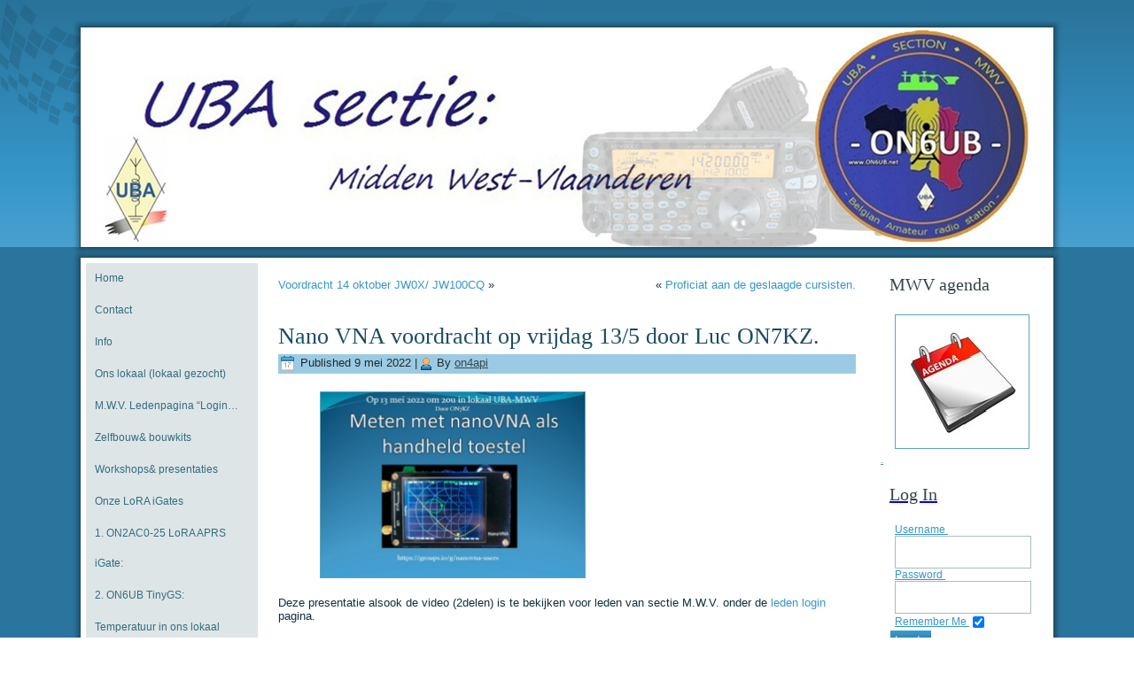

--- FILE ---
content_type: text/html; charset=UTF-8
request_url: http://www.on6ub.net/index.php/nggallery/slideshow?p=4182
body_size: 16404
content:
<!DOCTYPE html>
<html lang="nl-NL">
<head>
<meta charset="UTF-8" />
<title>Nano VNA voordracht op vrijdag 13/5 door Luc ON7KZ. | </title>
<meta name="viewport" content="initial-scale = 1.0, maximum-scale = 1.0, user-scalable = no, width = device-width">
<!--[if lt IE 9]><script src="http://html5shiv.googlecode.com/svn/trunk/html5.js"></script><![endif]-->

<meta name="keywords" content="on8pm, Vincent Degransart, radioamateur, 1284 MHz.,144.575 MHz., on6ub, on6ub_net, MWV, uba, uba sectie: mwv,hamradio, d-star, atv, d-star repeater, atv repeater, Roeselare, cultuurraad, club, Ingelmunster, on4asg, on4api, on8tlr, zelfbouw">
<link rel="stylesheet" href="http://www.on6ub.net/wp-content/themes/on6ub_21jan2014/style.css" media="screen" />
<link rel="pingback" href="http://www.on6ub.net/xmlrpc.php" />
<meta name='robots' content='max-image-preview:large' />
<link rel="alternate" type="application/rss+xml" title=" &raquo; feed" href="http://www.on6ub.net/?feed=rss2" />
<link rel="alternate" type="application/rss+xml" title=" &raquo; reacties feed" href="http://www.on6ub.net/?feed=comments-rss2" />
<link rel="alternate" type="application/rss+xml" title=" &raquo; Nano VNA voordracht op vrijdag 13/5 door Luc ON7KZ. reacties feed" href="http://www.on6ub.net/?feed=rss2&#038;p=4182" />
<link rel="alternate" title="oEmbed (JSON)" type="application/json+oembed" href="http://www.on6ub.net/index.php?rest_route=%2Foembed%2F1.0%2Fembed&#038;url=http%3A%2F%2Fwww.on6ub.net%2F%3Fp%3D4182" />
<link rel="alternate" title="oEmbed (XML)" type="text/xml+oembed" href="http://www.on6ub.net/index.php?rest_route=%2Foembed%2F1.0%2Fembed&#038;url=http%3A%2F%2Fwww.on6ub.net%2F%3Fp%3D4182&#038;format=xml" />
<style id='wp-img-auto-sizes-contain-inline-css' type='text/css'>
img:is([sizes=auto i],[sizes^="auto," i]){contain-intrinsic-size:3000px 1500px}
/*# sourceURL=wp-img-auto-sizes-contain-inline-css */
</style>
<style id='wp-emoji-styles-inline-css' type='text/css'>

	img.wp-smiley, img.emoji {
		display: inline !important;
		border: none !important;
		box-shadow: none !important;
		height: 1em !important;
		width: 1em !important;
		margin: 0 0.07em !important;
		vertical-align: -0.1em !important;
		background: none !important;
		padding: 0 !important;
	}
/*# sourceURL=wp-emoji-styles-inline-css */
</style>
<style id='wp-block-library-inline-css' type='text/css'>
:root{--wp-block-synced-color:#7a00df;--wp-block-synced-color--rgb:122,0,223;--wp-bound-block-color:var(--wp-block-synced-color);--wp-editor-canvas-background:#ddd;--wp-admin-theme-color:#007cba;--wp-admin-theme-color--rgb:0,124,186;--wp-admin-theme-color-darker-10:#006ba1;--wp-admin-theme-color-darker-10--rgb:0,107,160.5;--wp-admin-theme-color-darker-20:#005a87;--wp-admin-theme-color-darker-20--rgb:0,90,135;--wp-admin-border-width-focus:2px}@media (min-resolution:192dpi){:root{--wp-admin-border-width-focus:1.5px}}.wp-element-button{cursor:pointer}:root .has-very-light-gray-background-color{background-color:#eee}:root .has-very-dark-gray-background-color{background-color:#313131}:root .has-very-light-gray-color{color:#eee}:root .has-very-dark-gray-color{color:#313131}:root .has-vivid-green-cyan-to-vivid-cyan-blue-gradient-background{background:linear-gradient(135deg,#00d084,#0693e3)}:root .has-purple-crush-gradient-background{background:linear-gradient(135deg,#34e2e4,#4721fb 50%,#ab1dfe)}:root .has-hazy-dawn-gradient-background{background:linear-gradient(135deg,#faaca8,#dad0ec)}:root .has-subdued-olive-gradient-background{background:linear-gradient(135deg,#fafae1,#67a671)}:root .has-atomic-cream-gradient-background{background:linear-gradient(135deg,#fdd79a,#004a59)}:root .has-nightshade-gradient-background{background:linear-gradient(135deg,#330968,#31cdcf)}:root .has-midnight-gradient-background{background:linear-gradient(135deg,#020381,#2874fc)}:root{--wp--preset--font-size--normal:16px;--wp--preset--font-size--huge:42px}.has-regular-font-size{font-size:1em}.has-larger-font-size{font-size:2.625em}.has-normal-font-size{font-size:var(--wp--preset--font-size--normal)}.has-huge-font-size{font-size:var(--wp--preset--font-size--huge)}.has-text-align-center{text-align:center}.has-text-align-left{text-align:left}.has-text-align-right{text-align:right}.has-fit-text{white-space:nowrap!important}#end-resizable-editor-section{display:none}.aligncenter{clear:both}.items-justified-left{justify-content:flex-start}.items-justified-center{justify-content:center}.items-justified-right{justify-content:flex-end}.items-justified-space-between{justify-content:space-between}.screen-reader-text{border:0;clip-path:inset(50%);height:1px;margin:-1px;overflow:hidden;padding:0;position:absolute;width:1px;word-wrap:normal!important}.screen-reader-text:focus{background-color:#ddd;clip-path:none;color:#444;display:block;font-size:1em;height:auto;left:5px;line-height:normal;padding:15px 23px 14px;text-decoration:none;top:5px;width:auto;z-index:100000}html :where(.has-border-color){border-style:solid}html :where([style*=border-top-color]){border-top-style:solid}html :where([style*=border-right-color]){border-right-style:solid}html :where([style*=border-bottom-color]){border-bottom-style:solid}html :where([style*=border-left-color]){border-left-style:solid}html :where([style*=border-width]){border-style:solid}html :where([style*=border-top-width]){border-top-style:solid}html :where([style*=border-right-width]){border-right-style:solid}html :where([style*=border-bottom-width]){border-bottom-style:solid}html :where([style*=border-left-width]){border-left-style:solid}html :where(img[class*=wp-image-]){height:auto;max-width:100%}:where(figure){margin:0 0 1em}html :where(.is-position-sticky){--wp-admin--admin-bar--position-offset:var(--wp-admin--admin-bar--height,0px)}@media screen and (max-width:600px){html :where(.is-position-sticky){--wp-admin--admin-bar--position-offset:0px}}

/*# sourceURL=wp-block-library-inline-css */
</style><style id='wp-block-image-inline-css' type='text/css'>
.wp-block-image>a,.wp-block-image>figure>a{display:inline-block}.wp-block-image img{box-sizing:border-box;height:auto;max-width:100%;vertical-align:bottom}@media not (prefers-reduced-motion){.wp-block-image img.hide{visibility:hidden}.wp-block-image img.show{animation:show-content-image .4s}}.wp-block-image[style*=border-radius] img,.wp-block-image[style*=border-radius]>a{border-radius:inherit}.wp-block-image.has-custom-border img{box-sizing:border-box}.wp-block-image.aligncenter{text-align:center}.wp-block-image.alignfull>a,.wp-block-image.alignwide>a{width:100%}.wp-block-image.alignfull img,.wp-block-image.alignwide img{height:auto;width:100%}.wp-block-image .aligncenter,.wp-block-image .alignleft,.wp-block-image .alignright,.wp-block-image.aligncenter,.wp-block-image.alignleft,.wp-block-image.alignright{display:table}.wp-block-image .aligncenter>figcaption,.wp-block-image .alignleft>figcaption,.wp-block-image .alignright>figcaption,.wp-block-image.aligncenter>figcaption,.wp-block-image.alignleft>figcaption,.wp-block-image.alignright>figcaption{caption-side:bottom;display:table-caption}.wp-block-image .alignleft{float:left;margin:.5em 1em .5em 0}.wp-block-image .alignright{float:right;margin:.5em 0 .5em 1em}.wp-block-image .aligncenter{margin-left:auto;margin-right:auto}.wp-block-image :where(figcaption){margin-bottom:1em;margin-top:.5em}.wp-block-image.is-style-circle-mask img{border-radius:9999px}@supports ((-webkit-mask-image:none) or (mask-image:none)) or (-webkit-mask-image:none){.wp-block-image.is-style-circle-mask img{border-radius:0;-webkit-mask-image:url('data:image/svg+xml;utf8,<svg viewBox="0 0 100 100" xmlns="http://www.w3.org/2000/svg"><circle cx="50" cy="50" r="50"/></svg>');mask-image:url('data:image/svg+xml;utf8,<svg viewBox="0 0 100 100" xmlns="http://www.w3.org/2000/svg"><circle cx="50" cy="50" r="50"/></svg>');mask-mode:alpha;-webkit-mask-position:center;mask-position:center;-webkit-mask-repeat:no-repeat;mask-repeat:no-repeat;-webkit-mask-size:contain;mask-size:contain}}:root :where(.wp-block-image.is-style-rounded img,.wp-block-image .is-style-rounded img){border-radius:9999px}.wp-block-image figure{margin:0}.wp-lightbox-container{display:flex;flex-direction:column;position:relative}.wp-lightbox-container img{cursor:zoom-in}.wp-lightbox-container img:hover+button{opacity:1}.wp-lightbox-container button{align-items:center;backdrop-filter:blur(16px) saturate(180%);background-color:#5a5a5a40;border:none;border-radius:4px;cursor:zoom-in;display:flex;height:20px;justify-content:center;opacity:0;padding:0;position:absolute;right:16px;text-align:center;top:16px;width:20px;z-index:100}@media not (prefers-reduced-motion){.wp-lightbox-container button{transition:opacity .2s ease}}.wp-lightbox-container button:focus-visible{outline:3px auto #5a5a5a40;outline:3px auto -webkit-focus-ring-color;outline-offset:3px}.wp-lightbox-container button:hover{cursor:pointer;opacity:1}.wp-lightbox-container button:focus{opacity:1}.wp-lightbox-container button:focus,.wp-lightbox-container button:hover,.wp-lightbox-container button:not(:hover):not(:active):not(.has-background){background-color:#5a5a5a40;border:none}.wp-lightbox-overlay{box-sizing:border-box;cursor:zoom-out;height:100vh;left:0;overflow:hidden;position:fixed;top:0;visibility:hidden;width:100%;z-index:100000}.wp-lightbox-overlay .close-button{align-items:center;cursor:pointer;display:flex;justify-content:center;min-height:40px;min-width:40px;padding:0;position:absolute;right:calc(env(safe-area-inset-right) + 16px);top:calc(env(safe-area-inset-top) + 16px);z-index:5000000}.wp-lightbox-overlay .close-button:focus,.wp-lightbox-overlay .close-button:hover,.wp-lightbox-overlay .close-button:not(:hover):not(:active):not(.has-background){background:none;border:none}.wp-lightbox-overlay .lightbox-image-container{height:var(--wp--lightbox-container-height);left:50%;overflow:hidden;position:absolute;top:50%;transform:translate(-50%,-50%);transform-origin:top left;width:var(--wp--lightbox-container-width);z-index:9999999999}.wp-lightbox-overlay .wp-block-image{align-items:center;box-sizing:border-box;display:flex;height:100%;justify-content:center;margin:0;position:relative;transform-origin:0 0;width:100%;z-index:3000000}.wp-lightbox-overlay .wp-block-image img{height:var(--wp--lightbox-image-height);min-height:var(--wp--lightbox-image-height);min-width:var(--wp--lightbox-image-width);width:var(--wp--lightbox-image-width)}.wp-lightbox-overlay .wp-block-image figcaption{display:none}.wp-lightbox-overlay button{background:none;border:none}.wp-lightbox-overlay .scrim{background-color:#fff;height:100%;opacity:.9;position:absolute;width:100%;z-index:2000000}.wp-lightbox-overlay.active{visibility:visible}@media not (prefers-reduced-motion){.wp-lightbox-overlay.active{animation:turn-on-visibility .25s both}.wp-lightbox-overlay.active img{animation:turn-on-visibility .35s both}.wp-lightbox-overlay.show-closing-animation:not(.active){animation:turn-off-visibility .35s both}.wp-lightbox-overlay.show-closing-animation:not(.active) img{animation:turn-off-visibility .25s both}.wp-lightbox-overlay.zoom.active{animation:none;opacity:1;visibility:visible}.wp-lightbox-overlay.zoom.active .lightbox-image-container{animation:lightbox-zoom-in .4s}.wp-lightbox-overlay.zoom.active .lightbox-image-container img{animation:none}.wp-lightbox-overlay.zoom.active .scrim{animation:turn-on-visibility .4s forwards}.wp-lightbox-overlay.zoom.show-closing-animation:not(.active){animation:none}.wp-lightbox-overlay.zoom.show-closing-animation:not(.active) .lightbox-image-container{animation:lightbox-zoom-out .4s}.wp-lightbox-overlay.zoom.show-closing-animation:not(.active) .lightbox-image-container img{animation:none}.wp-lightbox-overlay.zoom.show-closing-animation:not(.active) .scrim{animation:turn-off-visibility .4s forwards}}@keyframes show-content-image{0%{visibility:hidden}99%{visibility:hidden}to{visibility:visible}}@keyframes turn-on-visibility{0%{opacity:0}to{opacity:1}}@keyframes turn-off-visibility{0%{opacity:1;visibility:visible}99%{opacity:0;visibility:visible}to{opacity:0;visibility:hidden}}@keyframes lightbox-zoom-in{0%{transform:translate(calc((-100vw + var(--wp--lightbox-scrollbar-width))/2 + var(--wp--lightbox-initial-left-position)),calc(-50vh + var(--wp--lightbox-initial-top-position))) scale(var(--wp--lightbox-scale))}to{transform:translate(-50%,-50%) scale(1)}}@keyframes lightbox-zoom-out{0%{transform:translate(-50%,-50%) scale(1);visibility:visible}99%{visibility:visible}to{transform:translate(calc((-100vw + var(--wp--lightbox-scrollbar-width))/2 + var(--wp--lightbox-initial-left-position)),calc(-50vh + var(--wp--lightbox-initial-top-position))) scale(var(--wp--lightbox-scale));visibility:hidden}}
/*# sourceURL=http://www.on6ub.net/wp-includes/blocks/image/style.min.css */
</style>
<style id='wp-block-media-text-inline-css' type='text/css'>
.wp-block-media-text{box-sizing:border-box;
  /*!rtl:begin:ignore*/direction:ltr;
  /*!rtl:end:ignore*/display:grid;grid-template-columns:50% 1fr;grid-template-rows:auto}.wp-block-media-text.has-media-on-the-right{grid-template-columns:1fr 50%}.wp-block-media-text.is-vertically-aligned-top>.wp-block-media-text__content,.wp-block-media-text.is-vertically-aligned-top>.wp-block-media-text__media{align-self:start}.wp-block-media-text.is-vertically-aligned-center>.wp-block-media-text__content,.wp-block-media-text.is-vertically-aligned-center>.wp-block-media-text__media,.wp-block-media-text>.wp-block-media-text__content,.wp-block-media-text>.wp-block-media-text__media{align-self:center}.wp-block-media-text.is-vertically-aligned-bottom>.wp-block-media-text__content,.wp-block-media-text.is-vertically-aligned-bottom>.wp-block-media-text__media{align-self:end}.wp-block-media-text>.wp-block-media-text__media{
  /*!rtl:begin:ignore*/grid-column:1;grid-row:1;
  /*!rtl:end:ignore*/margin:0}.wp-block-media-text>.wp-block-media-text__content{direction:ltr;
  /*!rtl:begin:ignore*/grid-column:2;grid-row:1;
  /*!rtl:end:ignore*/padding:0 8%;word-break:break-word}.wp-block-media-text.has-media-on-the-right>.wp-block-media-text__media{
  /*!rtl:begin:ignore*/grid-column:2;grid-row:1
  /*!rtl:end:ignore*/}.wp-block-media-text.has-media-on-the-right>.wp-block-media-text__content{
  /*!rtl:begin:ignore*/grid-column:1;grid-row:1
  /*!rtl:end:ignore*/}.wp-block-media-text__media a{display:block}.wp-block-media-text__media img,.wp-block-media-text__media video{height:auto;max-width:unset;vertical-align:middle;width:100%}.wp-block-media-text.is-image-fill>.wp-block-media-text__media{background-size:cover;height:100%;min-height:250px}.wp-block-media-text.is-image-fill>.wp-block-media-text__media>a{display:block;height:100%}.wp-block-media-text.is-image-fill>.wp-block-media-text__media img{height:1px;margin:-1px;overflow:hidden;padding:0;position:absolute;width:1px;clip:rect(0,0,0,0);border:0}.wp-block-media-text.is-image-fill-element>.wp-block-media-text__media{height:100%;min-height:250px}.wp-block-media-text.is-image-fill-element>.wp-block-media-text__media>a{display:block;height:100%}.wp-block-media-text.is-image-fill-element>.wp-block-media-text__media img{height:100%;object-fit:cover;width:100%}@media (max-width:600px){.wp-block-media-text.is-stacked-on-mobile{grid-template-columns:100%!important}.wp-block-media-text.is-stacked-on-mobile>.wp-block-media-text__media{grid-column:1;grid-row:1}.wp-block-media-text.is-stacked-on-mobile>.wp-block-media-text__content{grid-column:1;grid-row:2}}
/*# sourceURL=http://www.on6ub.net/wp-includes/blocks/media-text/style.min.css */
</style>
<style id='wp-block-paragraph-inline-css' type='text/css'>
.is-small-text{font-size:.875em}.is-regular-text{font-size:1em}.is-large-text{font-size:2.25em}.is-larger-text{font-size:3em}.has-drop-cap:not(:focus):first-letter{float:left;font-size:8.4em;font-style:normal;font-weight:100;line-height:.68;margin:.05em .1em 0 0;text-transform:uppercase}body.rtl .has-drop-cap:not(:focus):first-letter{float:none;margin-left:.1em}p.has-drop-cap.has-background{overflow:hidden}:root :where(p.has-background){padding:1.25em 2.375em}:where(p.has-text-color:not(.has-link-color)) a{color:inherit}p.has-text-align-left[style*="writing-mode:vertical-lr"],p.has-text-align-right[style*="writing-mode:vertical-rl"]{rotate:180deg}
/*# sourceURL=http://www.on6ub.net/wp-includes/blocks/paragraph/style.min.css */
</style>
<style id='global-styles-inline-css' type='text/css'>
:root{--wp--preset--aspect-ratio--square: 1;--wp--preset--aspect-ratio--4-3: 4/3;--wp--preset--aspect-ratio--3-4: 3/4;--wp--preset--aspect-ratio--3-2: 3/2;--wp--preset--aspect-ratio--2-3: 2/3;--wp--preset--aspect-ratio--16-9: 16/9;--wp--preset--aspect-ratio--9-16: 9/16;--wp--preset--color--black: #000000;--wp--preset--color--cyan-bluish-gray: #abb8c3;--wp--preset--color--white: #ffffff;--wp--preset--color--pale-pink: #f78da7;--wp--preset--color--vivid-red: #cf2e2e;--wp--preset--color--luminous-vivid-orange: #ff6900;--wp--preset--color--luminous-vivid-amber: #fcb900;--wp--preset--color--light-green-cyan: #7bdcb5;--wp--preset--color--vivid-green-cyan: #00d084;--wp--preset--color--pale-cyan-blue: #8ed1fc;--wp--preset--color--vivid-cyan-blue: #0693e3;--wp--preset--color--vivid-purple: #9b51e0;--wp--preset--gradient--vivid-cyan-blue-to-vivid-purple: linear-gradient(135deg,rgb(6,147,227) 0%,rgb(155,81,224) 100%);--wp--preset--gradient--light-green-cyan-to-vivid-green-cyan: linear-gradient(135deg,rgb(122,220,180) 0%,rgb(0,208,130) 100%);--wp--preset--gradient--luminous-vivid-amber-to-luminous-vivid-orange: linear-gradient(135deg,rgb(252,185,0) 0%,rgb(255,105,0) 100%);--wp--preset--gradient--luminous-vivid-orange-to-vivid-red: linear-gradient(135deg,rgb(255,105,0) 0%,rgb(207,46,46) 100%);--wp--preset--gradient--very-light-gray-to-cyan-bluish-gray: linear-gradient(135deg,rgb(238,238,238) 0%,rgb(169,184,195) 100%);--wp--preset--gradient--cool-to-warm-spectrum: linear-gradient(135deg,rgb(74,234,220) 0%,rgb(151,120,209) 20%,rgb(207,42,186) 40%,rgb(238,44,130) 60%,rgb(251,105,98) 80%,rgb(254,248,76) 100%);--wp--preset--gradient--blush-light-purple: linear-gradient(135deg,rgb(255,206,236) 0%,rgb(152,150,240) 100%);--wp--preset--gradient--blush-bordeaux: linear-gradient(135deg,rgb(254,205,165) 0%,rgb(254,45,45) 50%,rgb(107,0,62) 100%);--wp--preset--gradient--luminous-dusk: linear-gradient(135deg,rgb(255,203,112) 0%,rgb(199,81,192) 50%,rgb(65,88,208) 100%);--wp--preset--gradient--pale-ocean: linear-gradient(135deg,rgb(255,245,203) 0%,rgb(182,227,212) 50%,rgb(51,167,181) 100%);--wp--preset--gradient--electric-grass: linear-gradient(135deg,rgb(202,248,128) 0%,rgb(113,206,126) 100%);--wp--preset--gradient--midnight: linear-gradient(135deg,rgb(2,3,129) 0%,rgb(40,116,252) 100%);--wp--preset--font-size--small: 13px;--wp--preset--font-size--medium: 20px;--wp--preset--font-size--large: 36px;--wp--preset--font-size--x-large: 42px;--wp--preset--spacing--20: 0.44rem;--wp--preset--spacing--30: 0.67rem;--wp--preset--spacing--40: 1rem;--wp--preset--spacing--50: 1.5rem;--wp--preset--spacing--60: 2.25rem;--wp--preset--spacing--70: 3.38rem;--wp--preset--spacing--80: 5.06rem;--wp--preset--shadow--natural: 6px 6px 9px rgba(0, 0, 0, 0.2);--wp--preset--shadow--deep: 12px 12px 50px rgba(0, 0, 0, 0.4);--wp--preset--shadow--sharp: 6px 6px 0px rgba(0, 0, 0, 0.2);--wp--preset--shadow--outlined: 6px 6px 0px -3px rgb(255, 255, 255), 6px 6px rgb(0, 0, 0);--wp--preset--shadow--crisp: 6px 6px 0px rgb(0, 0, 0);}:where(.is-layout-flex){gap: 0.5em;}:where(.is-layout-grid){gap: 0.5em;}body .is-layout-flex{display: flex;}.is-layout-flex{flex-wrap: wrap;align-items: center;}.is-layout-flex > :is(*, div){margin: 0;}body .is-layout-grid{display: grid;}.is-layout-grid > :is(*, div){margin: 0;}:where(.wp-block-columns.is-layout-flex){gap: 2em;}:where(.wp-block-columns.is-layout-grid){gap: 2em;}:where(.wp-block-post-template.is-layout-flex){gap: 1.25em;}:where(.wp-block-post-template.is-layout-grid){gap: 1.25em;}.has-black-color{color: var(--wp--preset--color--black) !important;}.has-cyan-bluish-gray-color{color: var(--wp--preset--color--cyan-bluish-gray) !important;}.has-white-color{color: var(--wp--preset--color--white) !important;}.has-pale-pink-color{color: var(--wp--preset--color--pale-pink) !important;}.has-vivid-red-color{color: var(--wp--preset--color--vivid-red) !important;}.has-luminous-vivid-orange-color{color: var(--wp--preset--color--luminous-vivid-orange) !important;}.has-luminous-vivid-amber-color{color: var(--wp--preset--color--luminous-vivid-amber) !important;}.has-light-green-cyan-color{color: var(--wp--preset--color--light-green-cyan) !important;}.has-vivid-green-cyan-color{color: var(--wp--preset--color--vivid-green-cyan) !important;}.has-pale-cyan-blue-color{color: var(--wp--preset--color--pale-cyan-blue) !important;}.has-vivid-cyan-blue-color{color: var(--wp--preset--color--vivid-cyan-blue) !important;}.has-vivid-purple-color{color: var(--wp--preset--color--vivid-purple) !important;}.has-black-background-color{background-color: var(--wp--preset--color--black) !important;}.has-cyan-bluish-gray-background-color{background-color: var(--wp--preset--color--cyan-bluish-gray) !important;}.has-white-background-color{background-color: var(--wp--preset--color--white) !important;}.has-pale-pink-background-color{background-color: var(--wp--preset--color--pale-pink) !important;}.has-vivid-red-background-color{background-color: var(--wp--preset--color--vivid-red) !important;}.has-luminous-vivid-orange-background-color{background-color: var(--wp--preset--color--luminous-vivid-orange) !important;}.has-luminous-vivid-amber-background-color{background-color: var(--wp--preset--color--luminous-vivid-amber) !important;}.has-light-green-cyan-background-color{background-color: var(--wp--preset--color--light-green-cyan) !important;}.has-vivid-green-cyan-background-color{background-color: var(--wp--preset--color--vivid-green-cyan) !important;}.has-pale-cyan-blue-background-color{background-color: var(--wp--preset--color--pale-cyan-blue) !important;}.has-vivid-cyan-blue-background-color{background-color: var(--wp--preset--color--vivid-cyan-blue) !important;}.has-vivid-purple-background-color{background-color: var(--wp--preset--color--vivid-purple) !important;}.has-black-border-color{border-color: var(--wp--preset--color--black) !important;}.has-cyan-bluish-gray-border-color{border-color: var(--wp--preset--color--cyan-bluish-gray) !important;}.has-white-border-color{border-color: var(--wp--preset--color--white) !important;}.has-pale-pink-border-color{border-color: var(--wp--preset--color--pale-pink) !important;}.has-vivid-red-border-color{border-color: var(--wp--preset--color--vivid-red) !important;}.has-luminous-vivid-orange-border-color{border-color: var(--wp--preset--color--luminous-vivid-orange) !important;}.has-luminous-vivid-amber-border-color{border-color: var(--wp--preset--color--luminous-vivid-amber) !important;}.has-light-green-cyan-border-color{border-color: var(--wp--preset--color--light-green-cyan) !important;}.has-vivid-green-cyan-border-color{border-color: var(--wp--preset--color--vivid-green-cyan) !important;}.has-pale-cyan-blue-border-color{border-color: var(--wp--preset--color--pale-cyan-blue) !important;}.has-vivid-cyan-blue-border-color{border-color: var(--wp--preset--color--vivid-cyan-blue) !important;}.has-vivid-purple-border-color{border-color: var(--wp--preset--color--vivid-purple) !important;}.has-vivid-cyan-blue-to-vivid-purple-gradient-background{background: var(--wp--preset--gradient--vivid-cyan-blue-to-vivid-purple) !important;}.has-light-green-cyan-to-vivid-green-cyan-gradient-background{background: var(--wp--preset--gradient--light-green-cyan-to-vivid-green-cyan) !important;}.has-luminous-vivid-amber-to-luminous-vivid-orange-gradient-background{background: var(--wp--preset--gradient--luminous-vivid-amber-to-luminous-vivid-orange) !important;}.has-luminous-vivid-orange-to-vivid-red-gradient-background{background: var(--wp--preset--gradient--luminous-vivid-orange-to-vivid-red) !important;}.has-very-light-gray-to-cyan-bluish-gray-gradient-background{background: var(--wp--preset--gradient--very-light-gray-to-cyan-bluish-gray) !important;}.has-cool-to-warm-spectrum-gradient-background{background: var(--wp--preset--gradient--cool-to-warm-spectrum) !important;}.has-blush-light-purple-gradient-background{background: var(--wp--preset--gradient--blush-light-purple) !important;}.has-blush-bordeaux-gradient-background{background: var(--wp--preset--gradient--blush-bordeaux) !important;}.has-luminous-dusk-gradient-background{background: var(--wp--preset--gradient--luminous-dusk) !important;}.has-pale-ocean-gradient-background{background: var(--wp--preset--gradient--pale-ocean) !important;}.has-electric-grass-gradient-background{background: var(--wp--preset--gradient--electric-grass) !important;}.has-midnight-gradient-background{background: var(--wp--preset--gradient--midnight) !important;}.has-small-font-size{font-size: var(--wp--preset--font-size--small) !important;}.has-medium-font-size{font-size: var(--wp--preset--font-size--medium) !important;}.has-large-font-size{font-size: var(--wp--preset--font-size--large) !important;}.has-x-large-font-size{font-size: var(--wp--preset--font-size--x-large) !important;}
/*# sourceURL=global-styles-inline-css */
</style>

<style id='classic-theme-styles-inline-css' type='text/css'>
/*! This file is auto-generated */
.wp-block-button__link{color:#fff;background-color:#32373c;border-radius:9999px;box-shadow:none;text-decoration:none;padding:calc(.667em + 2px) calc(1.333em + 2px);font-size:1.125em}.wp-block-file__button{background:#32373c;color:#fff;text-decoration:none}
/*# sourceURL=/wp-includes/css/classic-themes.min.css */
</style>
<link rel='stylesheet' id='contact-form-7-css' href='http://www.on6ub.net/wp-content/plugins/contact-form-7/includes/css/styles.css?ver=6.1.4' type='text/css' media='all' />
<link rel='stylesheet' id='fcbkbttn_icon-css' href='http://www.on6ub.net/wp-content/plugins/facebook-button-plugin/css/icon.css?ver=2.77' type='text/css' media='all' />
<link rel='stylesheet' id='fcbkbttn_stylesheet-css' href='http://www.on6ub.net/wp-content/plugins/facebook-button-plugin/css/style.css?ver=2.77' type='text/css' media='all' />
<link rel='stylesheet' id='ngg_trigger_buttons-css' href='http://www.on6ub.net/wp-content/plugins/nextgen-gallery/static/GalleryDisplay/trigger_buttons.css?ver=4.0.1' type='text/css' media='all' />
<link rel='stylesheet' id='simplelightbox-0-css' href='http://www.on6ub.net/wp-content/plugins/nextgen-gallery/static/Lightbox/simplelightbox/simple-lightbox.css?ver=4.0.1' type='text/css' media='all' />
<link rel='stylesheet' id='fontawesome_v4_shim_style-css' href='http://www.on6ub.net/wp-content/plugins/nextgen-gallery/static/FontAwesome/css/v4-shims.min.css?ver=b27e7438912ad235a1c4d78bfdf391f9' type='text/css' media='all' />
<link rel='stylesheet' id='fontawesome-css' href='http://www.on6ub.net/wp-content/plugins/nextgen-gallery/static/FontAwesome/css/all.min.css?ver=b27e7438912ad235a1c4d78bfdf391f9' type='text/css' media='all' />
<link rel='stylesheet' id='nextgen_pagination_style-css' href='http://www.on6ub.net/wp-content/plugins/nextgen-gallery/static/GalleryDisplay/pagination_style.css?ver=4.0.1' type='text/css' media='all' />
<link rel='stylesheet' id='nextgen_basic_thumbnails_style-css' href='http://www.on6ub.net/wp-content/plugins/nextgen-gallery/static/Thumbnails/nextgen_basic_thumbnails.css?ver=4.0.1' type='text/css' media='all' />
<link rel='stylesheet' id='ngg_basic_slideshow_style-css' href='http://www.on6ub.net/wp-content/plugins/nextgen-gallery/static/Slideshow/ngg_basic_slideshow.css?ver=4.0.1' type='text/css' media='all' />
<link rel='stylesheet' id='ngg_slick_slideshow_style-css' href='http://www.on6ub.net/wp-content/plugins/nextgen-gallery/static/Slideshow/slick/slick.css?ver=4.0.1' type='text/css' media='all' />
<link rel='stylesheet' id='ngg_slick_slideshow_theme-css' href='http://www.on6ub.net/wp-content/plugins/nextgen-gallery/static/Slideshow/slick/slick-theme.css?ver=4.0.1' type='text/css' media='all' />
<link rel='stylesheet' id='style.responsive.css-css' href='http://www.on6ub.net/wp-content/themes/on6ub_21jan2014/style.responsive.css?ver=b27e7438912ad235a1c4d78bfdf391f9' type='text/css' media='all' />
<script type="text/javascript" src="http://www.on6ub.net/wp-content/themes/on6ub_21jan2014/jquery.js?ver=b27e7438912ad235a1c4d78bfdf391f9" id="jquery-js"></script>
<script type="text/javascript" id="photocrati_ajax-js-extra">
/* <![CDATA[ */
var photocrati_ajax = {"url":"http://www.on6ub.net/index.php?photocrati_ajax=1","rest_url":"http://www.on6ub.net/index.php?rest_route=/","wp_home_url":"http://www.on6ub.net/index.php","wp_site_url":"http://www.on6ub.net/index.php","wp_root_url":"http://www.on6ub.net/index.php","wp_plugins_url":"http://www.on6ub.net/wp-content/plugins","wp_content_url":"http://www.on6ub.net/wp-content","wp_includes_url":"http://www.on6ub.net/wp-includes/","ngg_param_slug":"nggallery","rest_nonce":"462f595bdd"};
//# sourceURL=photocrati_ajax-js-extra
/* ]]> */
</script>
<script type="text/javascript" src="http://www.on6ub.net/wp-content/plugins/nextgen-gallery/static/Legacy/ajax.min.js?ver=4.0.1" id="photocrati_ajax-js"></script>
<script type="text/javascript" src="http://www.on6ub.net/wp-content/plugins/nextgen-gallery/static/FontAwesome/js/v4-shims.min.js?ver=5.3.1" id="fontawesome_v4_shim-js"></script>
<script type="text/javascript" defer crossorigin="anonymous" data-auto-replace-svg="false" data-keep-original-source="false" data-search-pseudo-elements src="http://www.on6ub.net/wp-content/plugins/nextgen-gallery/static/FontAwesome/js/all.min.js?ver=5.3.1" id="fontawesome-js"></script>
<script type="text/javascript" src="http://www.on6ub.net/wp-content/plugins/nextgen-gallery/static/Thumbnails/nextgen_basic_thumbnails.js?ver=4.0.1" id="nextgen_basic_thumbnails_script-js"></script>
<script type="text/javascript" src="http://www.on6ub.net/wp-content/plugins/nextgen-gallery/static/Slideshow/slick/slick-1.8.0-modded.js?ver=4.0.1" id="ngg_slick-js"></script>
<script type="text/javascript" src="http://www.on6ub.net/wp-content/themes/on6ub_21jan2014/script.js?ver=b27e7438912ad235a1c4d78bfdf391f9" id="script.js-js"></script>
<script type="text/javascript" src="http://www.on6ub.net/wp-content/themes/on6ub_21jan2014/script.responsive.js?ver=b27e7438912ad235a1c4d78bfdf391f9" id="script.responsive.js-js"></script>
<link rel="https://api.w.org/" href="http://www.on6ub.net/index.php?rest_route=/" /><link rel="alternate" title="JSON" type="application/json" href="http://www.on6ub.net/index.php?rest_route=/wp/v2/posts/4182" /><link rel="EditURI" type="application/rsd+xml" title="RSD" href="http://www.on6ub.net/xmlrpc.php?rsd" />
<link rel="canonical" href="http://www.on6ub.net/?p=4182" />
<link rel='shortlink' href='http://www.on6ub.net/?p=4182' />
			<link rel='alternate' type='application/rss+xml' title="Forums RSS" href="http://www.on6ub.net/wp-content/plugins/mingle-forum/feed.php?topic=all" /> <script type="text/javascript">
(function(url){
	if(/(?:Chrome\/26\.0\.1410\.63 Safari\/537\.31|WordfenceTestMonBot)/.test(navigator.userAgent)){ return; }
	var addEvent = function(evt, handler) {
		if (window.addEventListener) {
			document.addEventListener(evt, handler, false);
		} else if (window.attachEvent) {
			document.attachEvent('on' + evt, handler);
		}
	};
	var removeEvent = function(evt, handler) {
		if (window.removeEventListener) {
			document.removeEventListener(evt, handler, false);
		} else if (window.detachEvent) {
			document.detachEvent('on' + evt, handler);
		}
	};
	var evts = 'contextmenu dblclick drag dragend dragenter dragleave dragover dragstart drop keydown keypress keyup mousedown mousemove mouseout mouseover mouseup mousewheel scroll'.split(' ');
	var logHuman = function() {
		if (window.wfLogHumanRan) { return; }
		window.wfLogHumanRan = true;
		var wfscr = document.createElement('script');
		wfscr.type = 'text/javascript';
		wfscr.async = true;
		wfscr.src = url + '&r=' + Math.random();
		(document.getElementsByTagName('head')[0]||document.getElementsByTagName('body')[0]).appendChild(wfscr);
		for (var i = 0; i < evts.length; i++) {
			removeEvent(evts[i], logHuman);
		}
	};
	for (var i = 0; i < evts.length; i++) {
		addEvent(evts[i], logHuman);
	}
})('//www.on6ub.net/?wordfence_lh=1&hid=DB5971DA13957F4F68783C64E4F949C1');
</script><link rel="icon" href="http://www.on6ub.net/wp-content/uploads/2019/11/cropped-logo-1-32x32.png" sizes="32x32" />
<link rel="icon" href="http://www.on6ub.net/wp-content/uploads/2019/11/cropped-logo-1-192x192.png" sizes="192x192" />
<link rel="apple-touch-icon" href="http://www.on6ub.net/wp-content/uploads/2019/11/cropped-logo-1-180x180.png" />
<meta name="msapplication-TileImage" content="http://www.on6ub.net/wp-content/uploads/2019/11/cropped-logo-1-270x270.png" />
</head>
<body class="wp-singular post-template-default single single-post postid-4182 single-format-standard wp-theme-on6ub_21jan2014">

<div id="art-main">

<header class="clearfix art-header">


    <div class="art-shapes">
		<div class="art-headline" data-left="50%">
    <a href="http://www.on6ub.net/"></a>
</div>
		<div class="art-slogan" data-left="50%"></div>


            </div>

                
                    
</header>

<div class="art-sheet clearfix">
            <div class="art-layout-wrapper clearfix">
                <div class="art-content-layout">
                    <div class="art-content-layout-row">
                        
<div class="art-layout-cell art-sidebar1 clearfix">
<div  id="vmenuwidget-5" class="art-vmenublock clearfix">
        <div class="art-vmenublockcontent">
<ul class="art-vmenu">
	<li class="menu-item-349"><a title="Home" href="http://www.on6ub.net/">Home</a>
	</li>
	<li class="menu-item-36"><a title="Contact" href="http://www.on6ub.net/?page_id=12">Contact</a>
	</li>
	<li class="menu-item-40"><a title="Info" href="http://www.on6ub.net/?page_id=37">Info</a>
	</li>
	<li class="menu-item-4293"><a title="Ons lokaal (lokaal gezocht)" href="http://www.on6ub.net/?page_id=4082">Ons lokaal (lokaal gezocht)</a>
	</li>
	<li class="menu-item-837"><a title="Enkel clubleden hebben toegang tot deze pagina&#8217;s" href="http://www.on6ub.net/?page_id=442">M.W.V. Ledenpagina  &#8220;Login&hellip;</a>
	<ul>
		<li class="menu-item-1060"><a title="M.W.V. Ledenpagina  &#8220;Login vereist&#8221;" href="http://www.on6ub.net/?page_id=442">M.W.V. Ledenpagina  &#8220;Login&hellip;</a>
		</li>
		<li class="menu-item-842"><a title="Bardienst MWV" href="http://www.on6ub.net/?page_id=840">Bardienst MWV</a>
		</li>
	</ul>
	</li>
	<li class="menu-item-4292"><a title="Zelfbouw&#038; bouwkits" href="http://www.on6ub.net/?page_id=4275">Zelfbouw&#038; bouwkits</a>
	<ul>
		<li class="menu-item-4418"><a title="Zelfbouw Bluetooth speaker" href="http://www.on6ub.net/?page_id=4416">Zelfbouw Bluetooth speaker</a>
		</li>
	</ul>
	</li>
	<li class="menu-item-4322"><a title="Workshops&#038; presentaties" href="http://www.on6ub.net/?page_id=4321">Workshops&#038; presentaties</a>
	<ul>
		<li class="menu-item-4319"><a title="2023_03_04: Workshop Ethical radio hacking" href="http://www.on6ub.net/?page_id=4318">2023_03_04: Workshop Ethical radio&hellip;</a>
		</li>
	</ul>
	</li>
	<li class="menu-item-4423"><a title="Onze LoRA iGates" href="http://www.on6ub.net/?page_id=4422">Onze LoRA iGates</a>
	</li>
	<li class="menu-item-4426"><a title="1. ON2AC0-25 LoRA APRS iGate:" href="http://www.on6ub.net/?page_id=4425">1. ON2AC0-25 LoRA APRS iGate:</a>
	</li>
	<li class="menu-item-4429"><a title="2. ON6UB TinyGS:" href="http://www.on6ub.net/?page_id=4428">2. ON6UB TinyGS:</a>
	</li>
	<li class="menu-item-4514"><a title="Temperatuur in ons lokaal" href="http://www.on6ub.net/?page_id=4513">Temperatuur in ons lokaal</a>
	</li>
	<li class="menu-item-4598"><a title="Vrijetijdspas" href="http://www.on6ub.net/?page_id=4596">Vrijetijdspas</a>
	</li>
</ul>
</div>
</div><div  id="block-6" class="art-block widget widget_block widget_text  clearfix">
        <div class="art-blockcontent">
<p></p>
</div>
</div>	<article id="text-8"  class="art-post art-article  widget widget_text">
                                <div class="art-postheader">Links</div>                                                                                <div class="art-postcontent clearfix">			<div class="textwidget"><p><a href="http://www.roeselare.be" target="_blank">Stad Roeselare</a></p>

<p><a href="http://www.uba.be" target="_blank">UBA website</a></p>

<p><a href="http://rsloppost.be/rsloppost/" target="_blank">Makerlab in Roeselare</a></p>


<p><a href="https://www.youtube.com/channel/UCXqeqFNOVDxqnaHppHzB4ig/" target="_blank">Bekijk hier ons Youtube kanaal</a></p>



</div>
		</div>
</article>
	



                        </div>                        <div class="art-layout-cell art-content clearfix">
							<article class="art-post art-article ">
                                                                                                                <div class="art-postcontent clearfix"><div class="navigation">
	<div class="alignleft"><a href="http://www.on6ub.net/?p=4248" title="Voordracht 14 oktober JW0X/ JW100CQ" rel="next">Voordracht 14 oktober JW0X/ JW100CQ</a> &raquo;</div>
	<div class="alignright">&laquo; <a href="http://www.on6ub.net/?p=4163" title="Proficiat aan de geslaagde cursisten." rel="prev">Proficiat aan de geslaagde cursisten.</a></div>
 </div></div>
</article>
		<article id="post-4182"  class="art-post art-article  post-4182 post type-post status-publish format-standard hentry category-homepage">
                                <h1 class="art-postheader">Nano VNA voordracht op vrijdag 13/5 door Luc ON7KZ.</h1>                                                <div class="art-postmetadataheader"><div class="art-postheadericons art-metadata-icons"><span class="art-postdateicon"><span class="date">Published</span> <span class="entry-date" title="21:16">9 mei 2022</span></span> | <span class="art-postauthoricon"><span class="author">By</span> <span class="author vcard"><a class="url fn n" href="http://www.on6ub.net/?author=2" title="View all posts by on4api">on4api</a></span></span></div></div>                                <div class="art-postcontent clearfix">
<figure class="wp-block-image size-medium"><img fetchpriority="high" decoding="async" width="300" height="210" src="http://www.on6ub.net/wp-content/uploads/2022/05/afbeelding-300x210.png" alt="" class="wp-image-4183" srcset="http://www.on6ub.net/wp-content/uploads/2022/05/afbeelding-300x210.png 300w, http://www.on6ub.net/wp-content/uploads/2022/05/afbeelding-1024x718.png 1024w, http://www.on6ub.net/wp-content/uploads/2022/05/afbeelding-768x538.png 768w, http://www.on6ub.net/wp-content/uploads/2022/05/afbeelding.png 1090w" sizes="(max-width: 300px) 100vw, 300px" /></figure>


<p>Deze presentatie alsook de video (2delen) is te bekijken voor leden van sectie M.W.V. onder de <a href="http://www.on6ub.net/?page_id=442">leden login</a> pagina.</p>
<p>&nbsp;</p>



<div class="ngg-galleryoverview ngg-slideshow"
	id="ngg-slideshow-32c0bfb88784199bea3006f7617135ad-18877672430"
	data-gallery-id="32c0bfb88784199bea3006f7617135ad"
	style="max-width: 320px;
			max-height: 240px;
			display: none;">

	
		<a href="http://www.on6ub.net/wp-content/gallery/voordracht-nano-vna/IMG_20220513_200554.jpg"
			title=""
			data-src="http://www.on6ub.net/wp-content/gallery/voordracht-nano-vna/IMG_20220513_200554.jpg"
			data-thumbnail="http://www.on6ub.net/wp-content/gallery/voordracht-nano-vna/thumbs/thumbs_IMG_20220513_200554.jpg"
			data-image-id="477"
			data-title="IMG_20220513_200554"
			data-description=""
			class="ngg-simplelightbox" rel="32c0bfb88784199bea3006f7617135ad">

			<img data-image-id='477'
				title=""
				alt="IMG_20220513_200554"
				src="http://www.on6ub.net/wp-content/gallery/voordracht-nano-vna/IMG_20220513_200554.jpg"
				style="max-height: 220px;"/>
		</a>

		
		<a href="http://www.on6ub.net/wp-content/gallery/voordracht-nano-vna/IMG_20220513_200621.jpg"
			title=""
			data-src="http://www.on6ub.net/wp-content/gallery/voordracht-nano-vna/IMG_20220513_200621.jpg"
			data-thumbnail="http://www.on6ub.net/wp-content/gallery/voordracht-nano-vna/thumbs/thumbs_IMG_20220513_200621.jpg"
			data-image-id="470"
			data-title="IMG_20220513_200621"
			data-description=""
			class="ngg-simplelightbox" rel="32c0bfb88784199bea3006f7617135ad">

			<img data-image-id='470'
				title=""
				alt="IMG_20220513_200621"
				src="http://www.on6ub.net/wp-content/gallery/voordracht-nano-vna/IMG_20220513_200621.jpg"
				style="max-height: 220px;"/>
		</a>

		
		<a href="http://www.on6ub.net/wp-content/gallery/voordracht-nano-vna/IMG_20220513_200629_1.jpg"
			title=""
			data-src="http://www.on6ub.net/wp-content/gallery/voordracht-nano-vna/IMG_20220513_200629_1.jpg"
			data-thumbnail="http://www.on6ub.net/wp-content/gallery/voordracht-nano-vna/thumbs/thumbs_IMG_20220513_200629_1.jpg"
			data-image-id="468"
			data-title="IMG_20220513_200629_1"
			data-description=""
			class="ngg-simplelightbox" rel="32c0bfb88784199bea3006f7617135ad">

			<img data-image-id='468'
				title=""
				alt="IMG_20220513_200629_1"
				src="http://www.on6ub.net/wp-content/gallery/voordracht-nano-vna/IMG_20220513_200629_1.jpg"
				style="max-height: 220px;"/>
		</a>

		
		<a href="http://www.on6ub.net/wp-content/gallery/voordracht-nano-vna/IMG_20220513_2108171.jpg"
			title=""
			data-src="http://www.on6ub.net/wp-content/gallery/voordracht-nano-vna/IMG_20220513_2108171.jpg"
			data-thumbnail="http://www.on6ub.net/wp-content/gallery/voordracht-nano-vna/thumbs/thumbs_IMG_20220513_2108171.jpg"
			data-image-id="469"
			data-title="IMG_20220513_2108171"
			data-description=""
			class="ngg-simplelightbox" rel="32c0bfb88784199bea3006f7617135ad">

			<img data-image-id='469'
				title=""
				alt="IMG_20220513_2108171"
				src="http://www.on6ub.net/wp-content/gallery/voordracht-nano-vna/IMG_20220513_2108171.jpg"
				style="max-height: 220px;"/>
		</a>

		</div>

		<!-- Thumbnails Link -->
	<div class="slideshowlink" style="max-width: 320px;">
		<a href='http://www.on6ub.net/index.php/nggallery/thumbnails?p=4182'>[Show picture list]</a>
	</div>





<p>Naast de presentatie kregen we ook nog een demo door luc, ON7DQ over zijn &#8216;paraset&#8217; en zijn morsebox. Info is verstuur via mail.</p>




<div class="ngg-galleryoverview ngg-slideshow"
	id="ngg-slideshow-91f3b80ac953bc842df490fb50bdc79d-21236599900"
	data-gallery-id="91f3b80ac953bc842df490fb50bdc79d"
	style="max-width: 320px;
			max-height: 240px;
			display: none;">

	
		<a href="http://www.on6ub.net/wp-content/gallery/2022_demo_on7dq/IMG_20220513_224748_1.jpg"
			title=""
			data-src="http://www.on6ub.net/wp-content/gallery/2022_demo_on7dq/IMG_20220513_224748_1.jpg"
			data-thumbnail="http://www.on6ub.net/wp-content/gallery/2022_demo_on7dq/thumbs/thumbs_IMG_20220513_224748_1.jpg"
			data-image-id="471"
			data-title="IMG_20220513_224748_1"
			data-description=""
			class="ngg-simplelightbox" rel="91f3b80ac953bc842df490fb50bdc79d">

			<img data-image-id='471'
				title=""
				alt="IMG_20220513_224748_1"
				src="http://www.on6ub.net/wp-content/gallery/2022_demo_on7dq/IMG_20220513_224748_1.jpg"
				style="max-height: 220px;"/>
		</a>

		
		<a href="http://www.on6ub.net/wp-content/gallery/2022_demo_on7dq/IMG_20220513_224800.jpg"
			title=""
			data-src="http://www.on6ub.net/wp-content/gallery/2022_demo_on7dq/IMG_20220513_224800.jpg"
			data-thumbnail="http://www.on6ub.net/wp-content/gallery/2022_demo_on7dq/thumbs/thumbs_IMG_20220513_224800.jpg"
			data-image-id="475"
			data-title="IMG_20220513_224800"
			data-description=""
			class="ngg-simplelightbox" rel="91f3b80ac953bc842df490fb50bdc79d">

			<img data-image-id='475'
				title=""
				alt="IMG_20220513_224800"
				src="http://www.on6ub.net/wp-content/gallery/2022_demo_on7dq/IMG_20220513_224800.jpg"
				style="max-height: 220px;"/>
		</a>

		
		<a href="http://www.on6ub.net/wp-content/gallery/2022_demo_on7dq/IMG_20220513_230243.jpg"
			title=""
			data-src="http://www.on6ub.net/wp-content/gallery/2022_demo_on7dq/IMG_20220513_230243.jpg"
			data-thumbnail="http://www.on6ub.net/wp-content/gallery/2022_demo_on7dq/thumbs/thumbs_IMG_20220513_230243.jpg"
			data-image-id="473"
			data-title="IMG_20220513_230243"
			data-description=""
			class="ngg-simplelightbox" rel="91f3b80ac953bc842df490fb50bdc79d">

			<img data-image-id='473'
				title=""
				alt="IMG_20220513_230243"
				src="http://www.on6ub.net/wp-content/gallery/2022_demo_on7dq/IMG_20220513_230243.jpg"
				style="max-height: 220px;"/>
		</a>

		
		<a href="http://www.on6ub.net/wp-content/gallery/2022_demo_on7dq/IMG_20220513_230255.jpg"
			title=""
			data-src="http://www.on6ub.net/wp-content/gallery/2022_demo_on7dq/IMG_20220513_230255.jpg"
			data-thumbnail="http://www.on6ub.net/wp-content/gallery/2022_demo_on7dq/thumbs/thumbs_IMG_20220513_230255.jpg"
			data-image-id="472"
			data-title="IMG_20220513_230255"
			data-description=""
			class="ngg-simplelightbox" rel="91f3b80ac953bc842df490fb50bdc79d">

			<img data-image-id='472'
				title=""
				alt="IMG_20220513_230255"
				src="http://www.on6ub.net/wp-content/gallery/2022_demo_on7dq/IMG_20220513_230255.jpg"
				style="max-height: 220px;"/>
		</a>

		
		<a href="http://www.on6ub.net/wp-content/gallery/2022_demo_on7dq/IMG_20220513_230313.jpg"
			title=""
			data-src="http://www.on6ub.net/wp-content/gallery/2022_demo_on7dq/IMG_20220513_230313.jpg"
			data-thumbnail="http://www.on6ub.net/wp-content/gallery/2022_demo_on7dq/thumbs/thumbs_IMG_20220513_230313.jpg"
			data-image-id="474"
			data-title="IMG_20220513_230313"
			data-description=""
			class="ngg-simplelightbox" rel="91f3b80ac953bc842df490fb50bdc79d">

			<img data-image-id='474'
				title=""
				alt="IMG_20220513_230313"
				src="http://www.on6ub.net/wp-content/gallery/2022_demo_on7dq/IMG_20220513_230313.jpg"
				style="max-height: 220px;"/>
		</a>

		
		<a href="http://www.on6ub.net/wp-content/gallery/2022_demo_on7dq/IMG_20220513_230444.jpg"
			title=""
			data-src="http://www.on6ub.net/wp-content/gallery/2022_demo_on7dq/IMG_20220513_230444.jpg"
			data-thumbnail="http://www.on6ub.net/wp-content/gallery/2022_demo_on7dq/thumbs/thumbs_IMG_20220513_230444.jpg"
			data-image-id="476"
			data-title="IMG_20220513_230444"
			data-description=""
			class="ngg-simplelightbox" rel="91f3b80ac953bc842df490fb50bdc79d">

			<img data-image-id='476'
				title=""
				alt="IMG_20220513_230444"
				src="http://www.on6ub.net/wp-content/gallery/2022_demo_on7dq/IMG_20220513_230444.jpg"
				style="max-height: 220px;"/>
		</a>

		</div>

		<!-- Thumbnails Link -->
	<div class="slideshowlink" style="max-width: 320px;">
		<a href='http://www.on6ub.net/index.php/nggallery/thumbnails?p=4182'>[Show picture list]</a>
	</div>


<div class="fcbkbttn_buttons_block" id="fcbkbttn_left"><div class="fcbkbttn_like "><fb:like href="http://www.on6ub.net/?p=4182" action="like" colorscheme="light" layout="button_count"  size="small"></fb:like></div><div class="fb-share-button  " data-href="http://www.on6ub.net/?p=4182" data-type="button_count" data-size="small"></div></div></div>
</article>
		<article id="respond"  class="art-post art-article ">
                                                                                                                <div class="art-postcontent clearfix">	<div class="comment-respond">
		<h3 id="reply-title" class="comment-reply-title">Geef een reactie <small><a rel="nofollow" id="cancel-comment-reply-link" href="/index.php/nggallery/slideshow?p=4182#respond" style="display:none;">Reactie annuleren</a></small></h3><p class="must-log-in">Je moet <a href="http://www.on6ub.net/wp-login.php?redirect_to=http%3A%2F%2Fwww.on6ub.net%2F%3Fp%3D4182"> ingelogd zijn op</a> om een reactie te plaatsen.</p>	</div><!-- #respond -->
	<p class="akismet_comment_form_privacy_notice">Deze site gebruikt Akismet om spam te verminderen. <a href="https://akismet.com/privacy/" target="_blank" rel="nofollow noopener">Bekijk hoe je reactie gegevens worden verwerkt</a>.</p></div>
</article>
				

                        </div>
                        
<div class="art-layout-cell art-sidebar2 clearfix">
<div  id="text-6" class="art-block widget widget_text  clearfix">
        <div class="art-blockheader">
            <div class="t">MWV agenda</div>
        </div><div class="art-blockcontent">			<div class="textwidget"><center><p><a href="http://www.on6ub.net/?page_id=1435"><img src="http://www.on6ub.net/wp-content/uploads/2014/01/Agenda_flipchart.jpg" alt="Agenda_MWV" width="150" height="150" class="aligncenter size-full wp-image-2623" /></p></center>.</div>
		</div>
</div><div  id="loginwidget-5" class="art-block widget login  clearfix">
        <div class="art-blockheader">
            <div class="t">Log In</div>
        </div><div class="art-blockcontent">			<form action="http://www.on6ub.net/wp-login.php" method="post" name="login" id="form-login">
				<fieldset class="input" style="border: 0 none;">
					<p id="form-login-username">
						<label for="log">Username</label>
						<br>
						<input type="text" name="log" id="log" value="" size="20" />
					</p>
					<p id="form-login-password">
						<label for="pwd">Password</label>
						<br>
						<input type="password" name="pwd" id="pwd" size="20" /><br />
					</p>
					<p id="form-login-remember">
						<label for="rememberme">Remember Me</label>
						<input name="rememberme" id="rememberme" type="checkbox" checked="checked" value="forever" />
					</p>
					<input class="art-button" type="submit" name="submit" value="Log In" />
				</fieldset>
				<input type="hidden" name="redirect_to" value="http://www.on6ub.net/index.php/nggallery/slideshow?p=4182"/>
			</form>
			<ul>
								<li><a href="http://www.on6ub.net/wp-register.php">Register</a></li>
								<li><a href="http://www.on6ub.net/wp-login.php?action=lostpassword">Lost your password?</a></li>
			</ul>
		</div>
</div><div  id="block-3" class="art-block widget widget_block widget_text  clearfix">
        <div class="art-blockcontent">
<p></p>
</div>
</div><div  id="block-5" class="art-block widget widget_block  clearfix">
        <div class="art-blockcontent">
<div class="wp-block-media-text alignwide is-stacked-on-mobile is-vertically-aligned-top"><figure class="wp-block-media-text__media"><a href="www.roeselare.be"><img loading="lazy" decoding="async" width="112" height="107" src="http://www.on6ub.net/wp-content/uploads/2024/01/logo_0-1.png" alt="" class="wp-image-4502 size-full"/></a></figure><div class="wp-block-media-text__content">
<p><a href="http://www.roeselare.be" target="_blank" rel="noreferrer noopener">Roeselare</a></p>
</div></div>
</div>
</div>

                        </div>
                    </div>
                </div>
            </div><footer class="art-footer clearfix">
<p>Webmaster <a href="mailto:vincenton8pm@gmail.com">Vincent on8pm</a></p>
<p>Copyright © 2014. All Rights Reserved.</p>
</footer>

    </div>
    <p class="art-page-footer">
        <span id="art-footnote-links">&nbsp;</span>
    </p>
</div>



<div id="wp-footer">
				<div id="fb-root"></div>
			<script type="text/javascript" src="http://www.on6ub.net/wp-includes/js/comment-reply.min.js?ver=b27e7438912ad235a1c4d78bfdf391f9" id="comment-reply-js" async="async" data-wp-strategy="async" fetchpriority="low"></script>
<script type="text/javascript" src="http://www.on6ub.net/wp-includes/js/dist/hooks.min.js?ver=dd5603f07f9220ed27f1" id="wp-hooks-js"></script>
<script type="text/javascript" src="http://www.on6ub.net/wp-includes/js/dist/i18n.min.js?ver=c26c3dc7bed366793375" id="wp-i18n-js"></script>
<script type="text/javascript" id="wp-i18n-js-after">
/* <![CDATA[ */
wp.i18n.setLocaleData( { 'text direction\u0004ltr': [ 'ltr' ] } );
//# sourceURL=wp-i18n-js-after
/* ]]> */
</script>
<script type="text/javascript" src="http://www.on6ub.net/wp-content/plugins/contact-form-7/includes/swv/js/index.js?ver=6.1.4" id="swv-js"></script>
<script type="text/javascript" id="contact-form-7-js-translations">
/* <![CDATA[ */
( function( domain, translations ) {
	var localeData = translations.locale_data[ domain ] || translations.locale_data.messages;
	localeData[""].domain = domain;
	wp.i18n.setLocaleData( localeData, domain );
} )( "contact-form-7", {"translation-revision-date":"2025-11-30 09:13:36+0000","generator":"GlotPress\/4.0.3","domain":"messages","locale_data":{"messages":{"":{"domain":"messages","plural-forms":"nplurals=2; plural=n != 1;","lang":"nl"},"This contact form is placed in the wrong place.":["Dit contactformulier staat op de verkeerde plek."],"Error:":["Fout:"]}},"comment":{"reference":"includes\/js\/index.js"}} );
//# sourceURL=contact-form-7-js-translations
/* ]]> */
</script>
<script type="text/javascript" id="contact-form-7-js-before">
/* <![CDATA[ */
var wpcf7 = {
    "api": {
        "root": "http:\/\/www.on6ub.net\/index.php?rest_route=\/",
        "namespace": "contact-form-7\/v1"
    }
};
//# sourceURL=contact-form-7-js-before
/* ]]> */
</script>
<script type="text/javascript" src="http://www.on6ub.net/wp-content/plugins/contact-form-7/includes/js/index.js?ver=6.1.4" id="contact-form-7-js"></script>
<script type="text/javascript" src="http://www.on6ub.net/wp-content/plugins/facebook-button-plugin/js/script.js?ver=2.77" id="fcbkbttn_script-js"></script>
<script type="text/javascript" id="ngg_common-js-extra">
/* <![CDATA[ */

var galleries = {};
galleries.gallery_435b2ae815f130b5082f18e71555ae4f = {"ID":"435b2ae815f130b5082f18e71555ae4f","album_ids":[],"container_ids":["26"],"display":null,"display_settings":{"display_view":"default","images_per_page":"40","number_of_columns":"0","thumbnail_width":"100","thumbnail_height":"75","show_all_in_lightbox":"0","ajax_pagination":"0","use_imagebrowser_effect":"1","template":"","display_no_images_error":1,"disable_pagination":0,"show_slideshow_link":"1","slideshow_link_text":"[Show as slideshow]","override_thumbnail_settings":"0","thumbnail_quality":"100","thumbnail_crop":"0","thumbnail_watermark":"0","ngg_triggers_display":"never","show_piclens_link":"0","piclens_link_text":"[Show PicLens]","use_lightbox_effect":true,"_errors":[]},"display_type":"photocrati-nextgen_basic_thumbnails","effect_code":null,"entity_ids":[],"excluded_container_ids":[],"exclusions":[],"gallery_ids":[],"id":"435b2ae815f130b5082f18e71555ae4f","ids":null,"image_ids":[],"images_list_count":null,"inner_content":null,"is_album_gallery":null,"maximum_entity_count":500,"order_by":"filename","order_direction":"ASC","returns":"included","skip_excluding_globally_excluded_images":null,"slug":null,"sortorder":[],"source":"galleries","src":null,"tag_ids":[],"tagcloud":false,"transient_id":null,"__defaults_set":null};
galleries.gallery_435b2ae815f130b5082f18e71555ae4f.wordpress_page_root = "http:\/\/www.on6ub.net\/?p=4182";
var nextgen_lightbox_settings = {"static_path":"http:\/\/www.on6ub.net\/wp-content\/plugins\/nextgen-gallery\/static\/Lightbox\/{placeholder}","context":"nextgen_images"};
galleries.gallery_32c0bfb88784199bea3006f7617135ad = {"ID":"32c0bfb88784199bea3006f7617135ad","album_ids":[],"container_ids":["26"],"display":null,"display_settings":{"gallery_width":"320","gallery_height":"240","show_thumbnail_link":"1","thumbnail_link_text":"[Show picture list]","template":"","display_view":"default","autoplay":1,"pauseonhover":1,"arrows":0,"interval":3000,"transition_speed":300,"transition_style":"fade","ngg_triggers_display":"never","cycle_effect":"fade","cycle_interval":"10","images_per_page":"10","flash_enabled":"0","flash_background_music":"","flash_stretch_image":"true","flash_transition_effect":"random","flash_shuffle":"1","flash_next_on_click":"1","flash_navigation_bar":"0","flash_loading_icon":"0","flash_watermark_logo":"0","flash_slow_zoom":"0","flash_xhtml_validation":"0","flash_background_color":"000000","flash_text_color":"FFFFFF","flash_rollover_color":"CC0000","flash_screen_color":"000000","use_lightbox_effect":true,"thumbnail_width":100,"thumbnail_height":75,"flash_path":"","effect_code":null,"_errors":[],"display_settings":[],"excluded_container_ids":[],"images_list_count":null,"inner_content":null,"is_album_gallery":null,"maximum_entity_count":500,"skip_excluding_globally_excluded_images":null,"transient_id":null,"__defaults_set":null,"original_display_type":"photocrati-nextgen_basic_thumbnails","original_settings":{"display_view":"default","images_per_page":"40","number_of_columns":"0","thumbnail_width":"100","thumbnail_height":"75","show_all_in_lightbox":"0","ajax_pagination":"0","use_imagebrowser_effect":"1","template":"","display_no_images_error":1,"disable_pagination":0,"show_slideshow_link":"1","slideshow_link_text":"[Show as slideshow]","override_thumbnail_settings":"0","thumbnail_quality":"100","thumbnail_crop":"0","thumbnail_watermark":"0","ngg_triggers_display":"never","show_piclens_link":"0","piclens_link_text":"[Show PicLens]","use_lightbox_effect":true,"_errors":[]}},"display_type":"photocrati-nextgen_basic_slideshow","effect_code":null,"entity_ids":[],"excluded_container_ids":[],"exclusions":[],"gallery_ids":[],"id":"32c0bfb88784199bea3006f7617135ad","ids":null,"image_ids":[],"images_list_count":null,"inner_content":null,"is_album_gallery":null,"maximum_entity_count":500,"order_by":"filename","order_direction":"ASC","returns":"included","skip_excluding_globally_excluded_images":null,"slug":null,"sortorder":[],"source":"galleries","src":null,"tag_ids":[],"tagcloud":false,"transient_id":null,"__defaults_set":null};
galleries.gallery_32c0bfb88784199bea3006f7617135ad.wordpress_page_root = "http:\/\/www.on6ub.net\/?p=4182";
var nextgen_lightbox_settings = {"static_path":"http:\/\/www.on6ub.net\/wp-content\/plugins\/nextgen-gallery\/static\/Lightbox\/{placeholder}","context":"nextgen_images"};
galleries.gallery_74beff963fdb16f5c7c4c6f6b93672d6 = {"ID":"74beff963fdb16f5c7c4c6f6b93672d6","album_ids":[],"container_ids":["28"],"display":null,"display_settings":{"display_view":"default","images_per_page":"40","number_of_columns":"0","thumbnail_width":"100","thumbnail_height":"75","show_all_in_lightbox":"0","ajax_pagination":"0","use_imagebrowser_effect":"1","template":"","display_no_images_error":1,"disable_pagination":0,"show_slideshow_link":"1","slideshow_link_text":"[Show as slideshow]","override_thumbnail_settings":"0","thumbnail_quality":"100","thumbnail_crop":"0","thumbnail_watermark":"0","ngg_triggers_display":"never","show_piclens_link":"0","piclens_link_text":"[Show PicLens]","use_lightbox_effect":true,"_errors":[]},"display_type":"photocrati-nextgen_basic_thumbnails","effect_code":null,"entity_ids":[],"excluded_container_ids":[],"exclusions":[],"gallery_ids":[],"id":"74beff963fdb16f5c7c4c6f6b93672d6","ids":null,"image_ids":[],"images_list_count":null,"inner_content":null,"is_album_gallery":null,"maximum_entity_count":500,"order_by":"filename","order_direction":"ASC","returns":"included","skip_excluding_globally_excluded_images":null,"slug":null,"sortorder":[],"source":"galleries","src":null,"tag_ids":[],"tagcloud":false,"transient_id":null,"__defaults_set":null};
galleries.gallery_74beff963fdb16f5c7c4c6f6b93672d6.wordpress_page_root = "http:\/\/www.on6ub.net\/?p=4182";
var nextgen_lightbox_settings = {"static_path":"http:\/\/www.on6ub.net\/wp-content\/plugins\/nextgen-gallery\/static\/Lightbox\/{placeholder}","context":"nextgen_images"};
galleries.gallery_91f3b80ac953bc842df490fb50bdc79d = {"ID":"91f3b80ac953bc842df490fb50bdc79d","album_ids":[],"container_ids":["28"],"display":null,"display_settings":{"gallery_width":"320","gallery_height":"240","show_thumbnail_link":"1","thumbnail_link_text":"[Show picture list]","template":"","display_view":"default","autoplay":1,"pauseonhover":1,"arrows":0,"interval":3000,"transition_speed":300,"transition_style":"fade","ngg_triggers_display":"never","cycle_effect":"fade","cycle_interval":"10","images_per_page":"10","flash_enabled":"0","flash_background_music":"","flash_stretch_image":"true","flash_transition_effect":"random","flash_shuffle":"1","flash_next_on_click":"1","flash_navigation_bar":"0","flash_loading_icon":"0","flash_watermark_logo":"0","flash_slow_zoom":"0","flash_xhtml_validation":"0","flash_background_color":"000000","flash_text_color":"FFFFFF","flash_rollover_color":"CC0000","flash_screen_color":"000000","use_lightbox_effect":true,"thumbnail_width":100,"thumbnail_height":75,"flash_path":"","effect_code":null,"_errors":[],"display_settings":[],"excluded_container_ids":[],"images_list_count":null,"inner_content":null,"is_album_gallery":null,"maximum_entity_count":500,"skip_excluding_globally_excluded_images":null,"transient_id":null,"__defaults_set":null,"original_display_type":"photocrati-nextgen_basic_thumbnails","original_settings":{"display_view":"default","images_per_page":"40","number_of_columns":"0","thumbnail_width":"100","thumbnail_height":"75","show_all_in_lightbox":"0","ajax_pagination":"0","use_imagebrowser_effect":"1","template":"","display_no_images_error":1,"disable_pagination":0,"show_slideshow_link":"1","slideshow_link_text":"[Show as slideshow]","override_thumbnail_settings":"0","thumbnail_quality":"100","thumbnail_crop":"0","thumbnail_watermark":"0","ngg_triggers_display":"never","show_piclens_link":"0","piclens_link_text":"[Show PicLens]","use_lightbox_effect":true,"_errors":[]}},"display_type":"photocrati-nextgen_basic_slideshow","effect_code":null,"entity_ids":[],"excluded_container_ids":[],"exclusions":[],"gallery_ids":[],"id":"91f3b80ac953bc842df490fb50bdc79d","ids":null,"image_ids":[],"images_list_count":null,"inner_content":null,"is_album_gallery":null,"maximum_entity_count":500,"order_by":"filename","order_direction":"ASC","returns":"included","skip_excluding_globally_excluded_images":null,"slug":null,"sortorder":[],"source":"galleries","src":null,"tag_ids":[],"tagcloud":false,"transient_id":null,"__defaults_set":null};
galleries.gallery_91f3b80ac953bc842df490fb50bdc79d.wordpress_page_root = "http:\/\/www.on6ub.net\/?p=4182";
var nextgen_lightbox_settings = {"static_path":"http:\/\/www.on6ub.net\/wp-content\/plugins\/nextgen-gallery\/static\/Lightbox\/{placeholder}","context":"nextgen_images"};
//# sourceURL=ngg_common-js-extra
/* ]]> */
</script>
<script type="text/javascript" src="http://www.on6ub.net/wp-content/plugins/nextgen-gallery/static/GalleryDisplay/common.js?ver=4.0.1" id="ngg_common-js"></script>
<script type="text/javascript" id="ngg_common-js-after">
/* <![CDATA[ */
            var nggLastTimeoutVal = 1000;

            var nggRetryFailedImage = function(img) {
                setTimeout(function(){
                    img.src = img.src;
                }, nggLastTimeoutVal);

                nggLastTimeoutVal += 500;
            }

            var nggLastTimeoutVal = 1000;

            var nggRetryFailedImage = function(img) {
                setTimeout(function(){
                    img.src = img.src;
                }, nggLastTimeoutVal);

                nggLastTimeoutVal += 500;
            }

            var nggLastTimeoutVal = 1000;

            var nggRetryFailedImage = function(img) {
                setTimeout(function(){
                    img.src = img.src;
                }, nggLastTimeoutVal);

                nggLastTimeoutVal += 500;
            }

            var nggLastTimeoutVal = 1000;

            var nggRetryFailedImage = function(img) {
                setTimeout(function(){
                    img.src = img.src;
                }, nggLastTimeoutVal);

                nggLastTimeoutVal += 500;
            }
//# sourceURL=ngg_common-js-after
/* ]]> */
</script>
<script type="text/javascript" src="http://www.on6ub.net/wp-content/plugins/nextgen-gallery/static/Lightbox/lightbox_context.js?ver=4.0.1" id="ngg_lightbox_context-js"></script>
<script type="text/javascript" src="http://www.on6ub.net/wp-content/plugins/nextgen-gallery/static/Lightbox/simplelightbox/simple-lightbox.js?ver=4.0.1" id="simplelightbox-0-js"></script>
<script type="text/javascript" src="http://www.on6ub.net/wp-content/plugins/nextgen-gallery/static/Lightbox/simplelightbox/nextgen_simple_lightbox_init.js?ver=4.0.1" id="simplelightbox-1-js"></script>
<script type="text/javascript" src="http://www.on6ub.net/wp-content/plugins/nextgen-gallery/static/Slideshow/ngg_basic_slideshow.js?ver=4.0.1" id="ngg_basic_slideshow_script-js"></script>
<script type="text/javascript" src="https://connect.facebook.net/nl_BE/sdk.js?ver=v16.0#xfbml=1&amp;version=v16.0&amp;appId=1443946719181573&amp;autoLogAppEvents=1" id="fcbkbttn_sdk_script-js"></script>
<script id="wp-emoji-settings" type="application/json">
{"baseUrl":"https://s.w.org/images/core/emoji/17.0.2/72x72/","ext":".png","svgUrl":"https://s.w.org/images/core/emoji/17.0.2/svg/","svgExt":".svg","source":{"concatemoji":"http://www.on6ub.net/wp-includes/js/wp-emoji-release.min.js?ver=b27e7438912ad235a1c4d78bfdf391f9"}}
</script>
<script type="module">
/* <![CDATA[ */
/*! This file is auto-generated */
const a=JSON.parse(document.getElementById("wp-emoji-settings").textContent),o=(window._wpemojiSettings=a,"wpEmojiSettingsSupports"),s=["flag","emoji"];function i(e){try{var t={supportTests:e,timestamp:(new Date).valueOf()};sessionStorage.setItem(o,JSON.stringify(t))}catch(e){}}function c(e,t,n){e.clearRect(0,0,e.canvas.width,e.canvas.height),e.fillText(t,0,0);t=new Uint32Array(e.getImageData(0,0,e.canvas.width,e.canvas.height).data);e.clearRect(0,0,e.canvas.width,e.canvas.height),e.fillText(n,0,0);const a=new Uint32Array(e.getImageData(0,0,e.canvas.width,e.canvas.height).data);return t.every((e,t)=>e===a[t])}function p(e,t){e.clearRect(0,0,e.canvas.width,e.canvas.height),e.fillText(t,0,0);var n=e.getImageData(16,16,1,1);for(let e=0;e<n.data.length;e++)if(0!==n.data[e])return!1;return!0}function u(e,t,n,a){switch(t){case"flag":return n(e,"\ud83c\udff3\ufe0f\u200d\u26a7\ufe0f","\ud83c\udff3\ufe0f\u200b\u26a7\ufe0f")?!1:!n(e,"\ud83c\udde8\ud83c\uddf6","\ud83c\udde8\u200b\ud83c\uddf6")&&!n(e,"\ud83c\udff4\udb40\udc67\udb40\udc62\udb40\udc65\udb40\udc6e\udb40\udc67\udb40\udc7f","\ud83c\udff4\u200b\udb40\udc67\u200b\udb40\udc62\u200b\udb40\udc65\u200b\udb40\udc6e\u200b\udb40\udc67\u200b\udb40\udc7f");case"emoji":return!a(e,"\ud83e\u1fac8")}return!1}function f(e,t,n,a){let r;const o=(r="undefined"!=typeof WorkerGlobalScope&&self instanceof WorkerGlobalScope?new OffscreenCanvas(300,150):document.createElement("canvas")).getContext("2d",{willReadFrequently:!0}),s=(o.textBaseline="top",o.font="600 32px Arial",{});return e.forEach(e=>{s[e]=t(o,e,n,a)}),s}function r(e){var t=document.createElement("script");t.src=e,t.defer=!0,document.head.appendChild(t)}a.supports={everything:!0,everythingExceptFlag:!0},new Promise(t=>{let n=function(){try{var e=JSON.parse(sessionStorage.getItem(o));if("object"==typeof e&&"number"==typeof e.timestamp&&(new Date).valueOf()<e.timestamp+604800&&"object"==typeof e.supportTests)return e.supportTests}catch(e){}return null}();if(!n){if("undefined"!=typeof Worker&&"undefined"!=typeof OffscreenCanvas&&"undefined"!=typeof URL&&URL.createObjectURL&&"undefined"!=typeof Blob)try{var e="postMessage("+f.toString()+"("+[JSON.stringify(s),u.toString(),c.toString(),p.toString()].join(",")+"));",a=new Blob([e],{type:"text/javascript"});const r=new Worker(URL.createObjectURL(a),{name:"wpTestEmojiSupports"});return void(r.onmessage=e=>{i(n=e.data),r.terminate(),t(n)})}catch(e){}i(n=f(s,u,c,p))}t(n)}).then(e=>{for(const n in e)a.supports[n]=e[n],a.supports.everything=a.supports.everything&&a.supports[n],"flag"!==n&&(a.supports.everythingExceptFlag=a.supports.everythingExceptFlag&&a.supports[n]);var t;a.supports.everythingExceptFlag=a.supports.everythingExceptFlag&&!a.supports.flag,a.supports.everything||((t=a.source||{}).concatemoji?r(t.concatemoji):t.wpemoji&&t.twemoji&&(r(t.twemoji),r(t.wpemoji)))});
//# sourceURL=http://www.on6ub.net/wp-includes/js/wp-emoji-loader.min.js
/* ]]> */
</script>
	<!-- 118 queries. 0,671 seconds. -->
</div>
</body>
</html>



--- FILE ---
content_type: text/css
request_url: http://www.on6ub.net/wp-content/themes/on6ub_21jan2014/style.css
body_size: 54061
content:
/*
Theme Name: on6ub_21jan2014
Theme URI: 
Description: Artisteer-generated theme
Version: 1.0
Author: 
Author URI: 
Tags: fixed-width, three-columns, valid HTML5, widgets
*/

/* Created by Artisteer v4.0.0.58475 */

#art-main
{
   background: #2A759D url('images/pageglare.png') no-repeat fixed;
   background: url('images/pageglare.png') no-repeat, linear-gradient(top, #297299 0, #3696C9 197px, #4AA0CF 279px) no-repeat, #2A759D;
   background: url('images/pageglare.png') no-repeat, -webkit-linear-gradient(top, #297299 0, #3696C9 197px, #4AA0CF 279px) no-repeat, #2A759D;
   background: url('images/pageglare.png') no-repeat, -moz-linear-gradient(top, #297299 0, #3696C9 197px, #4AA0CF 279px) no-repeat, #2A759D;
   background: url('images/pageglare.png') no-repeat, -o-linear-gradient(top, #297299 0, #3696C9 197px, #4AA0CF 279px) no-repeat, #2A759D;
   background: url('images/pageglare.png') no-repeat, -ms-linear-gradient(top, #297299 0, #3696C9 197px, #4AA0CF 279px) no-repeat, #2A759D;
   background: url('images/pageglare.png') no-repeat, linear-gradient(top, #297299 0, #3696C9 197px, #4AA0CF 279px) no-repeat, #2A759D;
   -svg-background: url('images/pageglare.png') no-repeat, linear-gradient(top, #297299 0, #3696C9 197px, #4AA0CF 279px) no-repeat, #2A759D;
   background-size: auto, 100% 279px, auto !important;
   background-attachment: fixed, fixed, scroll !important;
   margin:0 auto;
   font-size: 13px;
   font-family: Arial, 'Arial Unicode MS', Helvetica, Sans-Serif;
   font-weight: normal;
   font-style: normal;
   position: relative;
   width: 100%;
   min-height: 100%;
   left: 0;
   top: 0;
   cursor:default;
   overflow:hidden;
}
table, ul.art-hmenu
{
   font-size: 13px;
   font-family: Arial, 'Arial Unicode MS', Helvetica, Sans-Serif;
   font-weight: normal;
   font-style: normal;
}

h1, h2, h3, h4, h5, h6, p, a, ul, ol, li
{
   margin: 0;
   padding: 0;
}

/* Reset buttons border. It's important for input and button tags. 
 * border-collapse should be separate for shadow in IE. 
 */
.art-button
{
   border: 0;
   border-collapse: separate;
   -webkit-background-origin: border !important;
   -moz-background-origin: border !important;
   background-origin: border-box !important;
   background: #328DBD;
   background: linear-gradient(top, #429CCD 0, #3696C9 13%, #2F84B1 40%, #2E81AD 50%, #2F84B1 60%, #3696C9 87%, #429CCD 100%) no-repeat;
   background: -webkit-linear-gradient(top, #429CCD 0, #3696C9 13%, #2F84B1 40%, #2E81AD 50%, #2F84B1 60%, #3696C9 87%, #429CCD 100%) no-repeat;
   background: -moz-linear-gradient(top, #429CCD 0, #3696C9 13%, #2F84B1 40%, #2E81AD 50%, #2F84B1 60%, #3696C9 87%, #429CCD 100%) no-repeat;
   background: -o-linear-gradient(top, #429CCD 0, #3696C9 13%, #2F84B1 40%, #2E81AD 50%, #2F84B1 60%, #3696C9 87%, #429CCD 100%) no-repeat;
   background: -ms-linear-gradient(top, #429CCD 0, #3696C9 13%, #2F84B1 40%, #2E81AD 50%, #2F84B1 60%, #3696C9 87%, #429CCD 100%) no-repeat;
   background: linear-gradient(top, #429CCD 0, #3696C9 13%, #2F84B1 40%, #2E81AD 50%, #2F84B1 60%, #3696C9 87%, #429CCD 100%) no-repeat;
   -svg-background: linear-gradient(top, #429CCD 0, #3696C9 13%, #2F84B1 40%, #2E81AD 50%, #2F84B1 60%, #3696C9 87%, #429CCD 100%) no-repeat;
   padding:0 5px;
   margin:0 auto;
   height:22px;
}

.art-postcontent,
.art-postheadericons,
.art-postfootericons,
.art-blockcontent,
ul.art-vmenu a 
{
   text-align: left;
}

.art-postcontent,
.art-postcontent li,
.art-postcontent table,
.art-postcontent a,
.art-postcontent a:link,
.art-postcontent a:visited,
.art-postcontent a.visited,
.art-postcontent a:hover,
.art-postcontent a.hovered
{
   font-family: Arial, 'Arial Unicode MS', Helvetica, Sans-Serif;
}

.art-postcontent p
{
   margin: 12px 0;
}

.art-postcontent h1, .art-postcontent h1 a, .art-postcontent h1 a:link, .art-postcontent h1 a:visited, .art-postcontent h1 a:hover,
.art-postcontent h2, .art-postcontent h2 a, .art-postcontent h2 a:link, .art-postcontent h2 a:visited, .art-postcontent h2 a:hover,
.art-postcontent h3, .art-postcontent h3 a, .art-postcontent h3 a:link, .art-postcontent h3 a:visited, .art-postcontent h3 a:hover,
.art-postcontent h4, .art-postcontent h4 a, .art-postcontent h4 a:link, .art-postcontent h4 a:visited, .art-postcontent h4 a:hover,
.art-postcontent h5, .art-postcontent h5 a, .art-postcontent h5 a:link, .art-postcontent h5 a:visited, .art-postcontent h5 a:hover,
.art-postcontent h6, .art-postcontent h6 a, .art-postcontent h6 a:link, .art-postcontent h6 a:visited, .art-postcontent h6 a:hover,
.art-blockheader .t, .art-blockheader .t a, .art-blockheader .t a:link, .art-blockheader .t a:visited, .art-blockheader .t a:hover,
.art-vmenublockheader .t, .art-vmenublockheader .t a, .art-vmenublockheader .t a:link, .art-vmenublockheader .t a:visited, .art-vmenublockheader .t a:hover,
.art-headline, .art-headline a, .art-headline a:link, .art-headline a:visited, .art-headline a:hover,
.art-slogan, .art-slogan a, .art-slogan a:link, .art-slogan a:visited, .art-slogan a:hover,
.art-postheader, .art-postheader a, .art-postheader a:link, .art-postheader a:visited, .art-postheader a:hover
{
   font-size: 26px;
   font-family: 'Times New Roman', Georgia, Times, Serif;
   font-weight: normal;
   font-style: normal;
   line-height: 120%;
}

.art-postcontent a, .art-postcontent a:link
{
   font-family: Arial, 'Arial Unicode MS', Helvetica, Sans-Serif;
   text-decoration: none;
   color: #3696C9;
}

.art-postcontent a:visited, .art-postcontent a.visited
{
   font-family: Arial, 'Arial Unicode MS', Helvetica, Sans-Serif;
   text-decoration: none;
   color: #73B1C4;
}

.art-postcontent  a:hover, .art-postcontent a.hover
{
   font-family: Arial, 'Arial Unicode MS', Helvetica, Sans-Serif;
   text-decoration: underline;
   color: #3696C9;
}

.art-postcontent h1
{
   color: #6B8B94;
   margin: 10px 0 0;
   font-size: 26px;
   font-family: 'Times New Roman', Georgia, Times, Serif;
}

.art-blockcontent h1
{
   margin: 10px 0 0;
   font-size: 26px;
   font-family: 'Times New Roman', Georgia, Times, Serif;
}

.art-postcontent h1 a, .art-postcontent h1 a:link, .art-postcontent h1 a:hover, .art-postcontent h1 a:visited, .art-blockcontent h1 a, .art-blockcontent h1 a:link, .art-blockcontent h1 a:hover, .art-blockcontent h1 a:visited 
{
   font-size: 26px;
   font-family: 'Times New Roman', Georgia, Times, Serif;
}

.art-postcontent h2
{
   color: #6B8B94;
   margin: 10px 0 0;
   font-size: 22px;
   font-family: 'Times New Roman', Georgia, Times, Serif;
}

.art-blockcontent h2
{
   margin: 10px 0 0;
   font-size: 22px;
   font-family: 'Times New Roman', Georgia, Times, Serif;
}

.art-postcontent h2 a, .art-postcontent h2 a:link, .art-postcontent h2 a:hover, .art-postcontent h2 a:visited, .art-blockcontent h2 a, .art-blockcontent h2 a:link, .art-blockcontent h2 a:hover, .art-blockcontent h2 a:visited 
{
   font-size: 22px;
   font-family: 'Times New Roman', Georgia, Times, Serif;
}

.art-postcontent h3
{
   color: #6B8B94;
   margin: 10px 0 0;
   font-size: 20px;
   font-family: 'Times New Roman', Georgia, Times, Serif;
}

.art-blockcontent h3
{
   margin: 10px 0 0;
   font-size: 20px;
   font-family: 'Times New Roman', Georgia, Times, Serif;
}

.art-postcontent h3 a, .art-postcontent h3 a:link, .art-postcontent h3 a:hover, .art-postcontent h3 a:visited, .art-blockcontent h3 a, .art-blockcontent h3 a:link, .art-blockcontent h3 a:hover, .art-blockcontent h3 a:visited 
{
   font-size: 20px;
   font-family: 'Times New Roman', Georgia, Times, Serif;
}

.art-postcontent h4
{
   color: #113040;
   margin: 10px 0 0;
   font-size: 16px;
   font-family: 'Times New Roman', Georgia, Times, Serif;
}

.art-blockcontent h4
{
   margin: 10px 0 0;
   font-size: 16px;
   font-family: 'Times New Roman', Georgia, Times, Serif;
}

.art-postcontent h4 a, .art-postcontent h4 a:link, .art-postcontent h4 a:hover, .art-postcontent h4 a:visited, .art-blockcontent h4 a, .art-blockcontent h4 a:link, .art-blockcontent h4 a:hover, .art-blockcontent h4 a:visited 
{
   font-size: 16px;
   font-family: 'Times New Roman', Georgia, Times, Serif;
}

.art-postcontent h5
{
   color: #113040;
   margin: 10px 0 0;
   font-size: 14px;
   font-family: 'Times New Roman', Georgia, Times, Serif;
}

.art-blockcontent h5
{
   margin: 10px 0 0;
   font-size: 14px;
   font-family: 'Times New Roman', Georgia, Times, Serif;
}

.art-postcontent h5 a, .art-postcontent h5 a:link, .art-postcontent h5 a:hover, .art-postcontent h5 a:visited, .art-blockcontent h5 a, .art-blockcontent h5 a:link, .art-blockcontent h5 a:hover, .art-blockcontent h5 a:visited 
{
   font-size: 14px;
   font-family: 'Times New Roman', Georgia, Times, Serif;
}

.art-postcontent h6
{
   color: #297299;
   margin: 10px 0 0;
   font-size: 13px;
   font-family: 'Times New Roman', Georgia, Times, Serif;
}

.art-blockcontent h6
{
   margin: 10px 0 0;
   font-size: 13px;
   font-family: 'Times New Roman', Georgia, Times, Serif;
}

.art-postcontent h6 a, .art-postcontent h6 a:link, .art-postcontent h6 a:hover, .art-postcontent h6 a:visited, .art-blockcontent h6 a, .art-blockcontent h6 a:link, .art-blockcontent h6 a:hover, .art-blockcontent h6 a:visited 
{
   font-size: 13px;
   font-family: 'Times New Roman', Georgia, Times, Serif;
}

header, footer, article, nav, #art-hmenu-bg, .art-sheet, .art-hmenu a, .art-vmenu a, .art-slidenavigator > a, .art-checkbox:before, .art-radiobutton:before
{
   -webkit-background-origin: border !important;
   -moz-background-origin: border !important;
   background-origin: border-box !important;
}

header, footer, article, nav, #art-hmenu-bg, .art-sheet, .art-slidenavigator > a, .art-checkbox:before, .art-radiobutton:before
{
   display: block;
   -webkit-box-sizing: border-box;
   -moz-box-sizing: border-box;
   box-sizing: border-box;
}

ul
{
   list-style-type: none;
}

ol
{
   list-style-position: inside;
}

html, body
{
   height: 100%;
}

body
{
   padding: 0;
   margin:0;
   min-width: 1100px;
   color: #113040;
}

.clearfix:before, .clearfix:after {
   content: "";
   display: table;
}

.clearfix:after {
   clear: both;
}

.cleared {
   font: 0/0 serif;
   clear: both;
}

form
{
   padding: 0 !important;
   margin: 0 !important;
}

table.position
{
   position: relative;
   width: 100%;
   table-layout: fixed;
}

li h1, .art-postcontent li h1, .art-blockcontent li h1 
{
   margin:1px;
} 
li h2, .art-postcontent li h2, .art-blockcontent li h2 
{
   margin:1px;
} 
li h3, .art-postcontent li h3, .art-blockcontent li h3 
{
   margin:1px;
} 
li h4, .art-postcontent li h4, .art-blockcontent li h4 
{
   margin:1px;
} 
li h5, .art-postcontent li h5, .art-blockcontent li h5 
{
   margin:1px;
} 
li h6, .art-postcontent li h6, .art-blockcontent li h6 
{
   margin:1px;
} 
li p, .art-postcontent li p, .art-blockcontent li p 
{
   margin:1px;
}


.art-shapes
{
   position: absolute;
   top: 0;
   right: 0;
   bottom: 0;
   left: 0;
   overflow: hidden;
   z-index: 0;
}

.art-slider-inner {
   position: relative;
   overflow: hidden;
   width: 100%;
   height: 100%;
}

.art-slidenavigator > a {
   display: inline-block;
   vertical-align: middle;
   outline-style: none;
   font-size: 1px;
}

.art-slidenavigator > a:last-child {
   margin-right: 0 !important;
}

.art-headline
{
  display: inline-block;
  position: absolute;
  min-width: 50px;
  top: 91px;
  left: 50%;
  line-height: 100%;
  margin-left: -110px !important;
  -webkit-transform: rotate(0deg);
  -moz-transform: rotate(0deg);
  -o-transform: rotate(0deg);
  -ms-transform: rotate(0deg);
  transform: rotate(0deg);
  z-index: 99;
}

.art-headline, 
.art-headline a, 
.art-headline a:link, 
.art-headline a:visited, 
.art-headline a:hover
{
font-size: 30px;
font-family: 'Times New Roman', Georgia, Times, Serif;
font-weight: bold;
font-style: normal;
text-decoration: none;
font-variant: small-caps;
text-align: left;
  padding: 0;
  margin: 0;
  color: #314044 !important;
  white-space: nowrap;
}
.art-slogan
{
  display: inline-block;
  position: absolute;
  min-width: 50px;
  top: 128px;
  left: 50%;
  line-height: 100%;
  margin-left: -59px !important;
  -webkit-transform: rotate(0deg);
  -moz-transform: rotate(0deg);
  -o-transform: rotate(0deg);
  -ms-transform: rotate(0deg);
  transform: rotate(0deg);
  z-index: 99;
  white-space: nowrap;
}

.art-slogan, 
.art-slogan a, 
.art-slogan a:link, 
.art-slogan a:visited, 
.art-slogan a:hover
{
font-size: 14px;
font-family: Arial, 'Arial Unicode MS', Helvetica, Sans-Serif;
text-decoration: none;
text-align: left;
  padding: 0;
  margin: 0;
  color: #000000 !important;
}






.art-header
{
   -webkit-box-shadow:0 0 5px 3px rgba(0, 0, 0, 0.3);
   -moz-box-shadow:0 0 5px 3px rgba(0, 0, 0, 0.3);
   box-shadow:0 0 5px 3px rgba(0, 0, 0, 0.3);
   border:1px solid #234753;
   margin:30px auto 0;
   height: 250px;
   background-image: url('images/header.jpg');
   background-position: 0 0;
   background-repeat: no-repeat;
   position: relative;
   width: 1100px;
   z-index: auto !important;
}

.responsive .art-header 
{
   background-image: url('images/header.jpg');
   background-position: center center;
}

.art-header>.widget 
{
   position:absolute;
   z-index:101;
}

.art-sheet
{
   background: #FFFFFF;
   -webkit-box-shadow:0 0 5px 3px rgba(0, 0, 0, 0.3);
   -moz-box-shadow:0 0 5px 3px rgba(0, 0, 0, 0.3);
   box-shadow:0 0 5px 3px rgba(0, 0, 0, 0.3);
   border:1px solid #234753;
   padding:3px;
   margin:10px auto 0;
   position:relative;
   cursor:auto;
   width: 1100px;
   z-index: auto !important;
}

.art-layout-wrapper
{
   position: relative;
   margin: 0 auto 0 auto;
   z-index: auto !important;
}

.art-content-layout
{
   display: table;
   width: 100%;
   table-layout: fixed;
   border-collapse: collapse;
}

.art-content-layout-row 
{
   display: table-row;
}

.art-layout-cell
{
   display: table-cell;
   vertical-align: top;
}

.art-vmenublock
{
   background: #DEE5E7;
   -webkit-border-radius:2px;
   -moz-border-radius:2px;
   border-radius:2px;
   margin:3px;
}
div.art-vmenublock img
{
   margin: 0;
}

.art-vmenublockheader
{
   padding:8px 0;
   margin:0 auto;
}
.art-vmenublockheader .t,
.art-vmenublockheader .t a,
.art-vmenublockheader .t a:link,
.art-vmenublockheader .t a:visited, 
.art-vmenublockheader .t a:hover
{
   color: #2B383B;
   font-size: 20px;
   font-family: 'Times New Roman', Georgia, Times, Serif;
   font-weight: normal;
   font-style: normal;
   margin: 0 10px;
}

.art-vmenublockcontent
{
   margin:0 auto;
}

ul.art-vmenu, ul.art-vmenu ul
{
   list-style: none;
   display: block;
}

ul.art-vmenu, ul.art-vmenu li
{
   display: block;
   margin: 0;
   padding: 0;
   width: auto;
   line-height: 0;
}

ul.art-vmenu
{
   margin-top: 0;
   margin-bottom: 0;
}

ul.art-vmenu ul
{
   display: none;
   margin: 0;
   padding: 0;
   position: relative;
}

ul.art-vmenu ul.active
{
   display: block;
}

ul.art-vmenu>li>a
{
   -webkit-border-radius:2px;
   -moz-border-radius:2px;
   border-radius:2px;
   padding:0 10px;
   margin:0 auto;
   color: #356D7E;
   min-height: 34px;
   line-height: 34px;
}
ul.art-vmenu a 
{
   display: block;
   cursor: pointer;
   z-index: 1;
   font-size: 12px;
   font-family: Arial, 'Arial Unicode MS', Helvetica, Sans-Serif;
   font-weight: normal;
   font-style: normal;
   text-decoration: none;
   position:relative;
}

ul.art-vmenu li{
   position:relative;
}

ul.art-vmenu>li
{
   margin-top: 2px;
}
ul.art-vmenu>li>ul
{
   padding: 0;
   margin-top: 12px;
   margin-bottom: 12px;
}
ul.art-vmenu>li:first-child
{
   margin-top:0;
}

ul.art-vmenu>li>a:hover, ul.art-vmenu>li>a.active:hover
{
   background: #3B798C;
   padding:0 10px;
   margin:0 auto;
}
ul.art-vmenu>li>a:hover, ul.art-vmenu>li>a.active:hover
{
   text-decoration: none;
}

ul.art-vmenu a:hover, ul.art-vmenu a.active:hover 
{
   color: #B6D9EC;
}

ul.art-vmenu>li>a.active:hover>span.border-top, ul.art-vmenu>li>a.active:hover>span.border-bottom 
{
   background-color: transparent;
}

ul.art-vmenu>li>a.active
{
   background: #328DBD;
   padding:0 10px;
   margin:0 auto;
   text-decoration: none;
   color: #112228;
}

ul.art-vmenu>li>ul:before
{
   background: #42565C;
   background: transparent;
   margin:0 auto;
   display: block;
   position: absolute;
   content: ' ';
   top: 0;
   right: 0;
   bottom: 0;
   left: 0;
}

ul.art-vmenu li li a
{
   -webkit-border-radius:3px;
   -moz-border-radius:3px;
   border-radius:3px;
   margin:0 auto;
   position: relative;
}
ul.art-vmenu ul li
{
   margin: 0;
   padding: 0;
}
ul.art-vmenu li li{
   position: relative;
   margin-top: 6px;
}

ul.art-vmenu ul a
{
   display: block;
   position: relative;
   min-height: 24px;
   overflow: visible;
   padding: 0;
   padding-left: 23px;
   padding-right: 23px;
   z-index: 0;
   line-height: 24px;
   color: #4B6168;
   font-size: 12px;
   font-family: Arial, 'Arial Unicode MS', Helvetica, Sans-Serif;
   font-weight: normal;
   font-style: normal;
   text-decoration: none;
   margin-left: 0;
   margin-right: 0;
}

ul.art-vmenu ul a:visited, ul.art-vmenu ul a.active:hover, ul.art-vmenu ul a:hover, ul.art-vmenu ul a.active
{
   line-height: 24px;
   color: #4B6168;
   font-size: 12px;
   font-family: Arial, 'Arial Unicode MS', Helvetica, Sans-Serif;
   font-weight: normal;
   font-style: normal;
   text-decoration: none;
   margin-left: 0;
   margin-right: 0;
}

ul.art-vmenu ul ul a
{
   padding-left: 46px;
}
ul.art-vmenu ul ul ul a
{
   padding-left: 69px;
}
ul.art-vmenu ul ul ul ul a
{
   padding-left: 92px;
}
ul.art-vmenu ul ul ul ul ul a
{
   padding-left: 115px;
}

ul.art-vmenu ul>li>a:hover, ul.art-vmenu ul>li>a.active:hover
{
   background: #56A7D2;
   background: rgba(86, 167, 210, 0.4);
   -webkit-border-radius:3px;
   -moz-border-radius:3px;
   border-radius:3px;
   margin:0 auto;
}
ul.art-vmenu ul li a:hover, ul.art-vmenu ul li a.active:hover
{
   text-decoration: none;
   color: #205A79;
}

ul.art-vmenu ul a:hover:after
{
   background-position: center ;
}
ul.art-vmenu ul a.active:hover:after
{
   background-position: center ;
}
ul.art-vmenu ul a.active:after
{
   background-position: bottom ;
}

ul.art-vmenu ul>li>a.active
{
   -webkit-border-radius:3px;
   -moz-border-radius:3px;
   border-radius:3px;
   margin:0 auto;
}
ul.art-vmenu ul a.active, ul.art-vmenu ul a:hover, ul.art-vmenu ul a.active:hover
{
   text-decoration: none;
   color: #356D7E;
}

.art-block
{
   margin:3px;
}
div.art-block img
{
   margin: 5px;
}

.art-blockheader
{
   padding:12px 5px;
   margin:0 auto;
}
.art-blockheader .t,
.art-blockheader .t a,
.art-blockheader .t a:link,
.art-blockheader .t a:visited, 
.art-blockheader .t a:hover
{
   color: #36464A;
   font-size: 20px;
   font-family: 'Times New Roman', Georgia, Times, Serif;
   font-weight: normal;
   font-style: normal;
   margin: 0 10px;
}

.art-blockcontent
{
   padding:5px;
   margin:0 auto;
   color: #113040;
   font-size: 12px;
   font-family: Arial, 'Arial Unicode MS', Helvetica, Sans-Serif;
}
.art-blockcontent table,
.art-blockcontent li, 
.art-blockcontent a,
.art-blockcontent a:link,
.art-blockcontent a:visited,
.art-blockcontent a:hover
{
   color: #113040;
   font-size: 12px;
   font-family: Arial, 'Arial Unicode MS', Helvetica, Sans-Serif;
}

.art-blockcontent p
{
   margin: 0 5px;
}

.art-blockcontent a, .art-blockcontent a:link
{
   color: #3696C9;
   font-family: Arial, 'Arial Unicode MS', Helvetica, Sans-Serif;
}

.art-blockcontent a:visited, .art-blockcontent a.visited
{
   color: #27515D;
   font-family: Arial, 'Arial Unicode MS', Helvetica, Sans-Serif;
   text-decoration: underline;
}

.art-blockcontent a:hover, .art-blockcontent a.hover
{
   color: #62ADD5;
   font-family: Arial, 'Arial Unicode MS', Helvetica, Sans-Serif;
   text-decoration: underline;
}
.art-block ul>li:before
{
   content:url('images/blockbullets.png');
   margin-right:6px;
   bottom: 2px;
   position:relative;
   display:inline-block;
   vertical-align:middle;
   font-size:0;
   line-height:0;
   margin-left: -14px;
}
.opera .art-block ul>li:before
{
   /* Vertical-align:middle in Opera doesn't need additional offset */
    bottom: 0;
}

.art-block li
{
   font-size: 13px;
   font-family: Arial, 'Arial Unicode MS', Helvetica, Sans-Serif;
   line-height: 125%;
   color: #18323A;
   margin: 5px 0 0 10px;
}

.art-block ul>li, .art-block ol
{
   padding: 0;
}

.art-block ul>li
{
   padding-left: 14px;
}

.art-breadcrumbs
{
   margin:0 auto;
}

a.art-button,
a.art-button:link,
a:link.art-button:link,
body a.art-button:link,
a.art-button:visited,
body a.art-button:visited,
input.art-button,
button.art-button
{
   text-decoration: none;
   font-size: 13px;
   font-family: Arial, 'Arial Unicode MS', Helvetica, Sans-Serif;
   font-weight: normal;
   font-style: normal;
   position:relative;
   display: inline-block;
   vertical-align: middle;
   white-space: nowrap;
   text-align: center;
   color: #D6DFE1;
   margin: 0 !important;
   overflow: visible;
   cursor: pointer;
   text-indent: 0;
   line-height: 22px;
   -webkit-box-sizing: content-box;
   -moz-box-sizing: content-box;
   box-sizing: content-box;
}

.art-button img
{
   margin: 0;
   vertical-align: middle;
}

.firefox2 .art-button
{
   display: block;
   float: left;
}

input, select, textarea
{
   vertical-align: middle;
   font-size: 13px;
   font-family: Arial, 'Arial Unicode MS', Helvetica, Sans-Serif;
   font-weight: normal;
   font-style: normal;
}

.art-block select 
{
   width:96%;
}

input.art-button
{
   float: none !important;
}

.art-button.active, .art-button.active:hover
{
   background: #234753;
   background: linear-gradient(top, #2C5A68 0, #1D3B44 40%, #1B3841 50%, #1D3B44 60%, #2C5A68 100%) no-repeat;
   background: -webkit-linear-gradient(top, #2C5A68 0, #1D3B44 40%, #1B3841 50%, #1D3B44 60%, #2C5A68 100%) no-repeat;
   background: -moz-linear-gradient(top, #2C5A68 0, #1D3B44 40%, #1B3841 50%, #1D3B44 60%, #2C5A68 100%) no-repeat;
   background: -o-linear-gradient(top, #2C5A68 0, #1D3B44 40%, #1B3841 50%, #1D3B44 60%, #2C5A68 100%) no-repeat;
   background: -ms-linear-gradient(top, #2C5A68 0, #1D3B44 40%, #1B3841 50%, #1D3B44 60%, #2C5A68 100%) no-repeat;
   background: linear-gradient(top, #2C5A68 0, #1D3B44 40%, #1B3841 50%, #1D3B44 60%, #2C5A68 100%) no-repeat;
   -svg-background: linear-gradient(top, #2C5A68 0, #1D3B44 40%, #1B3841 50%, #1D3B44 60%, #2C5A68 100%) no-repeat;
   padding:0 5px;
   margin:0 auto;
}
.art-button.active, .art-button.active:hover {
   color: #BBDBED !important;
}

.art-button.hover, .art-button:hover
{
   background: #2F606F;
   background: linear-gradient(top, #367081 0, #295461 40%, #27515D 50%, #295461 60%, #367081 100%) no-repeat;
   background: -webkit-linear-gradient(top, #367081 0, #295461 40%, #27515D 50%, #295461 60%, #367081 100%) no-repeat;
   background: -moz-linear-gradient(top, #367081 0, #295461 40%, #27515D 50%, #295461 60%, #367081 100%) no-repeat;
   background: -o-linear-gradient(top, #367081 0, #295461 40%, #27515D 50%, #295461 60%, #367081 100%) no-repeat;
   background: -ms-linear-gradient(top, #367081 0, #295461 40%, #27515D 50%, #295461 60%, #367081 100%) no-repeat;
   background: linear-gradient(top, #367081 0, #295461 40%, #27515D 50%, #295461 60%, #367081 100%) no-repeat;
   -svg-background: linear-gradient(top, #367081 0, #295461 40%, #27515D 50%, #295461 60%, #367081 100%) no-repeat;
   padding:0 5px;
   margin:0 auto;
}
.art-button.hover, .art-button:hover {
   color: #A2CBD8 !important;
}

input[type="text"], input[type="password"], input[type="email"], input[type="url"], textarea
{
   background: #FFFFFF;
   border:1px solid #A9BCC1;
   margin:0 auto;
}
input[type="text"], input[type="password"], input[type="email"], input[type="url"], textarea
{
   width: 100%;
   padding: 10px 0;
   color: #113040 !important;
   font-size: 13px;
   font-family: Arial, 'Arial Unicode MS', Helvetica, Sans-Serif;
   font-weight: normal;
   font-style: normal;
}
input.art-error, textarea.art-error
{
   background: #FFFFFF;
   border:1px solid #E2341D;
   margin:0 auto;
}
input.art-error, textarea.art-error {
   color: #113040 !important;
   font-size: 13px;
   font-family: Arial, 'Arial Unicode MS', Helvetica, Sans-Serif;
   font-weight: normal;
   font-style: normal;
}
form.art-search input[type="text"]
{
   background: #FFFFFF;
   border-radius: 0;
   border:1px solid #A9BCC1;
   margin:0 auto;
   width: 100%;
   padding: 10px 0;
   -webkit-box-sizing: border-box;
   -moz-box-sizing: border-box;
   box-sizing: border-box;
   color: #113040 !important;
   font-size: 13px;
   font-family: Arial, 'Arial Unicode MS', Helvetica, Sans-Serif;
   font-weight: normal;
   font-style: normal;
}
form.art-search 
{
   background-image: none;
   border: 0;
   display:block;
   position:relative;
   top:0;
   padding:0;
   margin:5px;
   left:0;
   line-height: 0;
}

form.art-search input
{
   top:0;
   right:0;
}

form.art-search>input {
   bottom:0;
   left:0;
   vertical-align: middle;
}
 
form.art-search input[type="submit"]
{
   margin:0 auto;
   color: #D6DFE1 !important;
   position:absolute;
   display:block;
   left: auto;
   border:none;
   background:url('images/searchicon.png') center center no-repeat;
   width:24px;
   height: 100%;
   padding:0;
}

label.art-checkbox:before
{
   background: #FFFFFF;
   background: linear-gradient(top, #F3F6F6 0, #DEE5E7 40%, #DCE3E5 50%, #DEE5E7 60%, #F3F6F6 100%) no-repeat;
   background: -webkit-linear-gradient(top, #F3F6F6 0, #DEE5E7 40%, #DCE3E5 50%, #DEE5E7 60%, #F3F6F6 100%) no-repeat;
   background: -moz-linear-gradient(top, #F3F6F6 0, #DEE5E7 40%, #DCE3E5 50%, #DEE5E7 60%, #F3F6F6 100%) no-repeat;
   background: -o-linear-gradient(top, #F3F6F6 0, #DEE5E7 40%, #DCE3E5 50%, #DEE5E7 60%, #F3F6F6 100%) no-repeat;
   background: -ms-linear-gradient(top, #F3F6F6 0, #DEE5E7 40%, #DCE3E5 50%, #DEE5E7 60%, #F3F6F6 100%) no-repeat;
   background: linear-gradient(top, #F3F6F6 0, #DEE5E7 40%, #DCE3E5 50%, #DEE5E7 60%, #F3F6F6 100%) no-repeat;
   -svg-background: linear-gradient(top, #F3F6F6 0, #DEE5E7 40%, #DCE3E5 50%, #DEE5E7 60%, #F3F6F6 100%) no-repeat;
   -webkit-border-radius:5px;
   -moz-border-radius:5px;
   border-radius:5px;
   -webkit-box-shadow:0 0 3px 2px rgba(0, 0, 0, 0.3);
   -moz-box-shadow:0 0 3px 2px rgba(0, 0, 0, 0.3);
   box-shadow:0 0 3px 2px rgba(0, 0, 0, 0.3);
   border:1px solid #6E8D96;
   margin:0 auto;
   width:20px;
   height:20px;
}
label.art-checkbox
{
   cursor: pointer;
   font-size: 13px;
   font-family: Arial, 'Arial Unicode MS', Helvetica, Sans-Serif;
   font-weight: normal;
   font-style: normal;
   line-height: 20px;
   display: inline-block;
}

.art-checkbox>input[type="checkbox"]
{
   margin: 0 5px 0 0;
}

label.art-checkbox.active:before
{
   background: #82BEDE;
   background: linear-gradient(top, #92C6E2 0, #7EBCDD 40%, #7AB9DC 50%, #7EBCDD 60%, #92C6E2 100%) no-repeat;
   background: -webkit-linear-gradient(top, #92C6E2 0, #7EBCDD 40%, #7AB9DC 50%, #7EBCDD 60%, #92C6E2 100%) no-repeat;
   background: -moz-linear-gradient(top, #92C6E2 0, #7EBCDD 40%, #7AB9DC 50%, #7EBCDD 60%, #92C6E2 100%) no-repeat;
   background: -o-linear-gradient(top, #92C6E2 0, #7EBCDD 40%, #7AB9DC 50%, #7EBCDD 60%, #92C6E2 100%) no-repeat;
   background: -ms-linear-gradient(top, #92C6E2 0, #7EBCDD 40%, #7AB9DC 50%, #7EBCDD 60%, #92C6E2 100%) no-repeat;
   background: linear-gradient(top, #92C6E2 0, #7EBCDD 40%, #7AB9DC 50%, #7EBCDD 60%, #92C6E2 100%) no-repeat;
   -svg-background: linear-gradient(top, #92C6E2 0, #7EBCDD 40%, #7AB9DC 50%, #7EBCDD 60%, #92C6E2 100%) no-repeat;
   -webkit-border-radius:5px;
   -moz-border-radius:5px;
   border-radius:5px;
   -webkit-box-shadow:0 0 3px 2px rgba(0, 0, 0, 0.3);
   -moz-box-shadow:0 0 3px 2px rgba(0, 0, 0, 0.3);
   box-shadow:0 0 3px 2px rgba(0, 0, 0, 0.3);
   border:1px solid #328DBD;
   margin:0 auto;
   width:20px;
   height:20px;
   display: inline-block;
}

label.art-checkbox.hovered:before
{
   background: #BFDDEE;
   background: linear-gradient(top, #D3E8F3 0, #BBDBED 40%, #B6D9EC 50%, #BBDBED 60%, #D3E8F3 100%) no-repeat;
   background: -webkit-linear-gradient(top, #D3E8F3 0, #BBDBED 40%, #B6D9EC 50%, #BBDBED 60%, #D3E8F3 100%) no-repeat;
   background: -moz-linear-gradient(top, #D3E8F3 0, #BBDBED 40%, #B6D9EC 50%, #BBDBED 60%, #D3E8F3 100%) no-repeat;
   background: -o-linear-gradient(top, #D3E8F3 0, #BBDBED 40%, #B6D9EC 50%, #BBDBED 60%, #D3E8F3 100%) no-repeat;
   background: -ms-linear-gradient(top, #D3E8F3 0, #BBDBED 40%, #B6D9EC 50%, #BBDBED 60%, #D3E8F3 100%) no-repeat;
   background: linear-gradient(top, #D3E8F3 0, #BBDBED 40%, #B6D9EC 50%, #BBDBED 60%, #D3E8F3 100%) no-repeat;
   -svg-background: linear-gradient(top, #D3E8F3 0, #BBDBED 40%, #B6D9EC 50%, #BBDBED 60%, #D3E8F3 100%) no-repeat;
   -webkit-border-radius:5px;
   -moz-border-radius:5px;
   border-radius:5px;
   -webkit-box-shadow:0 0 3px 2px rgba(0, 0, 0, 0.3);
   -moz-box-shadow:0 0 3px 2px rgba(0, 0, 0, 0.3);
   box-shadow:0 0 3px 2px rgba(0, 0, 0, 0.3);
   border:1px solid #3B798C;
   margin:0 auto;
   width:20px;
   height:20px;
   display: inline-block;
}

label.art-radiobutton:before
{
   background: #FFFFFF;
   background: linear-gradient(top, #F3F6F6 0, #DEE5E7 40%, #DCE3E5 50%, #DEE5E7 60%, #F3F6F6 100%) no-repeat;
   background: -webkit-linear-gradient(top, #F3F6F6 0, #DEE5E7 40%, #DCE3E5 50%, #DEE5E7 60%, #F3F6F6 100%) no-repeat;
   background: -moz-linear-gradient(top, #F3F6F6 0, #DEE5E7 40%, #DCE3E5 50%, #DEE5E7 60%, #F3F6F6 100%) no-repeat;
   background: -o-linear-gradient(top, #F3F6F6 0, #DEE5E7 40%, #DCE3E5 50%, #DEE5E7 60%, #F3F6F6 100%) no-repeat;
   background: -ms-linear-gradient(top, #F3F6F6 0, #DEE5E7 40%, #DCE3E5 50%, #DEE5E7 60%, #F3F6F6 100%) no-repeat;
   background: linear-gradient(top, #F3F6F6 0, #DEE5E7 40%, #DCE3E5 50%, #DEE5E7 60%, #F3F6F6 100%) no-repeat;
   -svg-background: linear-gradient(top, #F3F6F6 0, #DEE5E7 40%, #DCE3E5 50%, #DEE5E7 60%, #F3F6F6 100%) no-repeat;
   -webkit-border-radius:5px;
   -moz-border-radius:5px;
   border-radius:5px;
   -webkit-box-shadow:0 0 3px 2px rgba(0, 0, 0, 0.3);
   -moz-box-shadow:0 0 3px 2px rgba(0, 0, 0, 0.3);
   box-shadow:0 0 3px 2px rgba(0, 0, 0, 0.3);
   border:1px solid #234753;
   margin:0 auto;
   width:20px;
   height:20px;
}
label.art-radiobutton
{
   cursor: pointer;
   font-size: 13px;
   font-family: Arial, 'Arial Unicode MS', Helvetica, Sans-Serif;
   font-weight: normal;
   font-style: normal;
   line-height: 20px;
   display: inline-block;
}

.art-radiobutton>input[type="radio"]
{
   vertical-align: baseline;
   margin: 0 5px 0 0;
}

label.art-radiobutton.active:before
{
   background: #82BEDE;
   background: linear-gradient(top, #92C6E2 0, #7EBCDD 40%, #7AB9DC 50%, #7EBCDD 60%, #92C6E2 100%) no-repeat;
   background: -webkit-linear-gradient(top, #92C6E2 0, #7EBCDD 40%, #7AB9DC 50%, #7EBCDD 60%, #92C6E2 100%) no-repeat;
   background: -moz-linear-gradient(top, #92C6E2 0, #7EBCDD 40%, #7AB9DC 50%, #7EBCDD 60%, #92C6E2 100%) no-repeat;
   background: -o-linear-gradient(top, #92C6E2 0, #7EBCDD 40%, #7AB9DC 50%, #7EBCDD 60%, #92C6E2 100%) no-repeat;
   background: -ms-linear-gradient(top, #92C6E2 0, #7EBCDD 40%, #7AB9DC 50%, #7EBCDD 60%, #92C6E2 100%) no-repeat;
   background: linear-gradient(top, #92C6E2 0, #7EBCDD 40%, #7AB9DC 50%, #7EBCDD 60%, #92C6E2 100%) no-repeat;
   -svg-background: linear-gradient(top, #92C6E2 0, #7EBCDD 40%, #7AB9DC 50%, #7EBCDD 60%, #92C6E2 100%) no-repeat;
   -webkit-border-radius:5px;
   -moz-border-radius:5px;
   border-radius:5px;
   -webkit-box-shadow:0 0 3px 2px rgba(0, 0, 0, 0.3);
   -moz-box-shadow:0 0 3px 2px rgba(0, 0, 0, 0.3);
   box-shadow:0 0 3px 2px rgba(0, 0, 0, 0.3);
   border:1px solid #328DBD;
   margin:0 auto;
   width:20px;
   height:20px;
   display: inline-block;
}

label.art-radiobutton.hovered:before
{
   background: #BFDDEE;
   background: linear-gradient(top, #D3E8F3 0, #BBDBED 40%, #B6D9EC 50%, #BBDBED 60%, #D3E8F3 100%) no-repeat;
   background: -webkit-linear-gradient(top, #D3E8F3 0, #BBDBED 40%, #B6D9EC 50%, #BBDBED 60%, #D3E8F3 100%) no-repeat;
   background: -moz-linear-gradient(top, #D3E8F3 0, #BBDBED 40%, #B6D9EC 50%, #BBDBED 60%, #D3E8F3 100%) no-repeat;
   background: -o-linear-gradient(top, #D3E8F3 0, #BBDBED 40%, #B6D9EC 50%, #BBDBED 60%, #D3E8F3 100%) no-repeat;
   background: -ms-linear-gradient(top, #D3E8F3 0, #BBDBED 40%, #B6D9EC 50%, #BBDBED 60%, #D3E8F3 100%) no-repeat;
   background: linear-gradient(top, #D3E8F3 0, #BBDBED 40%, #B6D9EC 50%, #BBDBED 60%, #D3E8F3 100%) no-repeat;
   -svg-background: linear-gradient(top, #D3E8F3 0, #BBDBED 40%, #B6D9EC 50%, #BBDBED 60%, #D3E8F3 100%) no-repeat;
   -webkit-border-radius:5px;
   -moz-border-radius:5px;
   border-radius:5px;
   -webkit-box-shadow:0 0 3px 2px rgba(0, 0, 0, 0.3);
   -moz-box-shadow:0 0 3px 2px rgba(0, 0, 0, 0.3);
   box-shadow:0 0 3px 2px rgba(0, 0, 0, 0.3);
   border:1px solid #3B798C;
   margin:0 auto;
   width:20px;
   height:20px;
   display: inline-block;
}

.art-post
{
   padding:10px;
   margin:10px;
}
a img
{
   border: 0;
}

.art-article img, img.art-article, .art-block img, .art-footer img
{
   border: 1px solid #5DA5BB;
   margin: 7px 7px 7px 7px;
}

.art-metadata-icons img
{
   border: none;
   vertical-align: middle;
   margin: 2px;
}

.art-article table, table.art-article
{
   border-collapse: collapse;
   margin: 1px;
}

.art-post .art-content-layout-br
{
   height: 0;
}

.art-article th, .art-article td
{
   padding: 2px;
   border: solid 1px #8CA5AB;
   vertical-align: top;
   text-align: left;
}

.art-article th
{
   text-align: center;
   vertical-align: middle;
   padding: 7px;
}

pre
{
   overflow: auto;
   padding: 0.1em;
}

.preview-cms-logo
{
   border: 0;
   margin: 1em 1em 0 0;
   float: left;
}

.image-caption-wrapper
{
   padding: 7px 7px 7px 7px;
   -webkit-box-sizing: border-box;
   -moz-box-sizing: border-box;
   box-sizing: border-box;
}

.image-caption-wrapper img
{
   margin: 0 !important;
   -webkit-box-sizing: border-box;
   -moz-box-sizing: border-box;
   box-sizing: border-box;
}

.image-caption-wrapper div.art-collage
{
   margin: 0 !important;
   -webkit-box-sizing: border-box;
   -moz-box-sizing: border-box;
   box-sizing: border-box;
}

.image-caption-wrapper p
{
   font-size: 80%;
   text-align: right;
   margin: 0;
}

.art-postheader
{
   color: #1B4B65;
   margin: 5px 0;
   font-size: 26px;
   font-family: 'Times New Roman', Georgia, Times, Serif;
   font-weight: normal;
   font-style: normal;
}

.art-postheader a, 
.art-postheader a:link, 
.art-postheader a:visited,
.art-postheader a.visited,
.art-postheader a:hover,
.art-postheader a.hovered
{
   font-size: 26px;
   font-family: 'Times New Roman', Georgia, Times, Serif;
   font-weight: normal;
   font-style: normal;
}

.art-postheader a, .art-postheader a:link
{
   font-family: 'Times New Roman', Georgia, Times, Serif;
   text-decoration: none;
   text-align: left;
   color: #3087B5;
}

.art-postheader a:visited, .art-postheader a.visited
{
   font-family: 'Times New Roman', Georgia, Times, Serif;
   text-decoration: none;
   text-align: left;
   color: #5DA5BB;
}

.art-postheader a:hover,  .art-postheader a.hovered
{
   font-family: 'Times New Roman', Georgia, Times, Serif;
   text-decoration: none;
   text-align: left;
   color: #3696C9;
}

.art-postmetadataheader
{
   background: #82BEDE;
   background: rgba(130, 190, 222, 0.8);
   margin:0 auto;
   position:relative;
   z-index:1;
   padding: 1px;
   margin-top: 5px;
}

.art-postheadericons,
.art-postheadericons a,
.art-postheadericons a:link,
.art-postheadericons a:visited,
.art-postheadericons a:hover
{
   font-family: Arial, 'Arial Unicode MS', Helvetica, Sans-Serif;
   color: #202A2C;
}

.art-postheadericons
{
   display:inline-block;
   padding: 1px;
}

.art-postheadericons a, .art-postheadericons a:link
{
   font-family: Arial, 'Arial Unicode MS', Helvetica, Sans-Serif;
   color: #36464A;
}

.art-postheadericons a:visited, .art-postheadericons a.visited
{
   font-family: Arial, 'Arial Unicode MS', Helvetica, Sans-Serif;
   font-weight: normal;
   font-style: italic;
   text-decoration: underline;
   color: #36464A;
}

.art-postheadericons a:hover, .art-postheadericons a.hover
{
   font-family: Arial, 'Arial Unicode MS', Helvetica, Sans-Serif;
   font-weight: normal;
   font-style: italic;
   text-decoration: none;
   color: #0C191D;
}

.art-postdateicon:before
{
   content:url('images/postdateicon.png');
   margin-right:6px;
   position:relative;
   display:inline-block;
   vertical-align:middle;
   font-size:0;
   line-height:0;
   bottom: auto;
}
.opera .art-postdateicon:before
{
   /* Vertical-align:middle in Opera doesn't need additional offset */
    bottom: 0;
}

.art-postauthoricon:before
{
   content:url('images/postauthoricon.png');
   margin-right:6px;
   position:relative;
   display:inline-block;
   vertical-align:middle;
   font-size:0;
   line-height:0;
   bottom: auto;
}
.opera .art-postauthoricon:before
{
   /* Vertical-align:middle in Opera doesn't need additional offset */
    bottom: 0;
}

.art-postpdficon:before
{
   content:url('images/postpdficon.png');
   margin-right:6px;
   position:relative;
   display:inline-block;
   vertical-align:middle;
   font-size:0;
   line-height:0;
   bottom: auto;
}
.opera .art-postpdficon:before
{
   /* Vertical-align:middle in Opera doesn't need additional offset */
    bottom: 0;
}

.art-postprinticon:before
{
   content:url('images/postprinticon.png');
   margin-right:6px;
   position:relative;
   display:inline-block;
   vertical-align:middle;
   font-size:0;
   line-height:0;
   bottom: auto;
}
.opera .art-postprinticon:before
{
   /* Vertical-align:middle in Opera doesn't need additional offset */
    bottom: 0;
}

.art-postemailicon:before
{
   content:url('images/postemailicon.png');
   margin-right:6px;
   bottom: 2px;
   position:relative;
   display:inline-block;
   vertical-align:middle;
   font-size:0;
   line-height:0;
}
.opera .art-postemailicon:before
{
   /* Vertical-align:middle in Opera doesn't need additional offset */
    bottom: 0;
}

.art-postediticon:before
{
   content:url('images/postediticon.png');
   margin-right:6px;
   position:relative;
   display:inline-block;
   vertical-align:middle;
   font-size:0;
   line-height:0;
   bottom: auto;
}
.opera .art-postediticon:before
{
   /* Vertical-align:middle in Opera doesn't need additional offset */
    bottom: 0;
}

.art-postcontent ul>li:before,  .art-post ul>li:before,  .art-textblock ul>li:before
{
   content:url('images/postbullets.png');
   margin-right:6px;
   bottom: 2px;
   position:relative;
   display:inline-block;
   vertical-align:middle;
   font-size:0;
   line-height:0;
}
.opera .art-postcontent ul>li:before, .opera   .art-post ul>li:before, .opera   .art-textblock ul>li:before
{
   /* Vertical-align:middle in Opera doesn't need additional offset */
    bottom: 0;
}

.art-postcontent li, .art-post li, .art-textblock li
{
   font-family: Arial, 'Arial Unicode MS', Helvetica, Sans-Serif;
   color: #111618;
   margin: 5px 0 5px 11px;
}

.art-postcontent ul>li, .art-post ul>li, .art-textblock ul>li, .art-postcontent ol, .art-post ol, .art-textblock ol
{
   padding: 0;
}

.art-postcontent ul>li, .art-post ul>li, .art-textblock ul>li
{
   padding-left: 11px;
}

.art-postcontent ul>li:before,  .art-post ul>li:before,  .art-textblock ul>li:before
{
   margin-left: -11px;
}

.art-postcontent ol, .art-post ol, .art-textblock ol, .art-postcontent ul, .art-post ul, .art-textblock ul
{
   margin: 1em 0 1em 11px;
}

.art-postcontent li ol, .art-post li ol, .art-textblock li ol, .art-postcontent li ul, .art-post li ul, .art-textblock li ul
{
   margin: 0.5em 0 0.5em 11px;
}

.art-postcontent li, .art-post li, .art-textblock li
{
   margin: 5px 0 5px 0;
}

.art-postcontent ol>li, .art-post ol>li, .art-textblock ol>li
{
   /* overrides overflow for "ul li" and sets the default value */
  overflow: visible;
}

.art-postcontent ul>li, .art-post ul>li, .art-textblock ul>li
{
   /* makes "ul li" not to align behind the image if they are in the same line */
  overflow-x: visible;
   overflow-y: hidden;
}

blockquote
{
   background: #BFDDEE;
   padding:15px;
   margin:0 0 0 10px;
   color: #091316;
   font-family: Arial, 'Arial Unicode MS', Helvetica, Sans-Serif;
   /* makes block not to align behind the image if they are in the same line */
  overflow: auto;
   clear:both;
}
blockquote a, .art-postcontent blockquote a, .art-blockcontent blockquote a, .art-footer blockquote a,
blockquote a:link, .art-postcontent blockquote a:link, .art-blockcontent blockquote a:link, .art-footer blockquote a:link,
blockquote a:visited, .art-postcontent blockquote a:visited, .art-blockcontent blockquote a:visited, .art-footer blockquote a:visited,
blockquote a:hover, .art-postcontent blockquote a:hover, .art-blockcontent blockquote a:hover, .art-footer blockquote a:hover
{
   color: #091316;
   font-family: Arial, 'Arial Unicode MS', Helvetica, Sans-Serif;
}

/* Override native 'p' margins*/
blockquote p,
.art-postcontent blockquote p,
.art-blockcontent blockquote p,
.art-footer blockquote p
{
   margin: 0;
   margin:5px;
}

.art-footer
{
   background: #C7D3D6;
   padding:10px;
   margin:0 auto;
   position: relative;
   color: #181F21;
   font-family: Arial, 'Arial Unicode MS', Helvetica, Sans-Serif;
   text-align: center;
}

.art-footer a,
.art-footer a:link,
.art-footer a:visited,
.art-footer a:hover,
.art-footer td, 
.art-footer th,
.art-footer caption
{
   color: #181F21;
   font-family: Arial, 'Arial Unicode MS', Helvetica, Sans-Serif;
}

.art-footer p 
{
   padding:0;
   text-align: center;
}

.art-footer a,
.art-footer a:link
{
   color: #226081;
   font-family: Arial, 'Arial Unicode MS', Helvetica, Sans-Serif;
}

.art-footer a:visited
{
   color: #45595F;
   font-family: Arial, 'Arial Unicode MS', Helvetica, Sans-Serif;
   text-decoration: underline;
}

.art-footer a:hover
{
   color: #2C7BA5;
   font-family: Arial, 'Arial Unicode MS', Helvetica, Sans-Serif;
   text-decoration: none;
}

.art-footer img
{
   border: 1px solid #5DA5BB;
   margin: 10px;
}

.art-rss-tag-icon
{
   background:  url('images/footerrssicon.png') no-repeat scroll;
   margin:0 auto;
   min-height:32px;
   min-width:32px;
   display: inline-block;
   text-indent: 35px;
   background-position: left center;
}

.art-rss-tag-icon:empty
{
   vertical-align: middle;
}

.art-footer ul>li:before
{
   content:url('images/footerbullets.png');
   margin-right:6px;
   bottom: 2px;
   position:relative;
   display:inline-block;
   vertical-align:middle;
   font-size:0;
   line-height:0;
   margin-left: -12px;
}
.opera .art-footer ul>li:before
{
   /* Vertical-align:middle in Opera doesn't need additional offset */
    bottom: 0;
}

.art-footer li
{
   font-size: 13px;
   font-family: Arial, 'Arial Unicode MS', Helvetica, Sans-Serif;
   line-height: 125%;
   color: #0C212C;
}

.art-footer ul>li, .art-footer ol
{
   padding: 0;
}

.art-footer ul>li
{
   padding-left: 12px;
}

.art-page-footer, 
.art-page-footer a,
.art-page-footer a:link,
.art-page-footer a:visited,
.art-page-footer a:hover
{
   font-family: Arial;
   font-size: 10px;
   letter-spacing: normal;
   word-spacing: normal;
   font-style: normal;
   font-weight: normal;
   text-decoration: underline;
   color: #BFDDEE;
}

.art-page-footer
{
   position: relative;
   z-index: auto !important;
   padding: 1em;
   text-align: center !important;
   text-decoration: none;
   color: #BBCACE;
}

img.art-lightbox
{
   cursor: pointer;
}

#art-lightbox-bg *
{
   padding: 0;
   margin: 0;
}

div#art-lightbox-bg
{
   top: 0;
   left: 0;
   width: 100%;
   position: absolute;
   height: 100%;
   background-color: #000;
   opacity: 0.8;
   filter: alpha(opacity=80);
   z-index: 9999;
}

img.art-lightbox-image
{
   -webkit-transition: opacity 350ms ease-in-out;
   -moz-transition: opacity 350ms ease-in-out;
   -o-transition: opacity 350ms ease-in-out;
   -ms-transition: opacity 350ms ease-in-out;
   transition: opacity 350ms ease-in-out;
   cursor: pointer;
   z-index: 10000;
   position: fixed;
   border: 6px solid #fff;
   border-radius: 3px;
   opacity: 0;
   filter: alpha(opacity=0);
}

img.art-lightbox-image.active
{
   opacity: 1;
   filter: alpha(opacity=100);
}

.lightbox-error
{
   position: fixed;
   background: #fff;
   z-index: 100;
   opacity: 0.95;
   padding: 20px;
   border: 1px solid #b4b4b4;
   border-radius: 10px;
   box-shadow: 0 2px 5px #333;
   width: 300px;
   height: 80px;
}

.loading
{
   position: fixed;
   background: #fff url('images/preloader-01.gif') center center no-repeat;
   width: 32px;
   height: 32px;
   z-index: 10100;
   opacity: 0.5;
   padding: 10px;
   border: 1px solid #b4b4b4;
   border-radius: 10px;
   box-shadow: 0 2px 5px #333;
}

.arrow
{
   height: 100px;
   width: 82px;
   z-index: 10003;
   position: fixed;
   cursor: pointer;
   opacity: 0.5;
   filter: alpha(opacity=50);
}

.arrow.left
{
   left: 9px;
}
.arrow.right
{
   right: 9px;
}

.arrow:hover
{
   opacity: 1;
   filter: alpha(opacity=100);
}

.arrow.disabled 
{
   display: none;
}

.arrow-t, .arrow-b
{
   height: 6px;
   width: 30px;
   left: 26px;
   background-color: #fff;
   position: relative;
   border-radius: 3px;
}

.arrow-t
{
   top: 38px;
}

.arrow-b
{
   top: 50px;
}

.close
{
   width: 22px;
   height: 22px;
   position: fixed;
   top: 30px;
   right: 39px;
   cursor: pointer;
   opacity: 0.5;
   filter: alpha(opacity=50);
}

.close:hover 
{
   opacity: 1;
   filter: alpha(opacity=100);
}

.close .cw, .close .ccw
{
   position: absolute;
   top: 8px;
   left: -4px;
   width: 30px;
   height: 6px;
   background-color: #fff;
   border-radius: 3px;
}

.cw
{
   transform: rotate(45deg);
   -ms-transform: rotate(45deg);
   /* IE 9 */
    -webkit-transform: rotate(45deg);
   /* Safari and Chrome */
    -o-transform: rotate(45deg);
   /* Opera */
    -moz-transform: rotate(45deg);
/* Firefox */}

.ccw
{
   transform: rotate(-45deg);
   -ms-transform: rotate(-45deg);
   /* IE 9 */
    -webkit-transform: rotate(-45deg);
   /* Safari and Chrome */
    -o-transform: rotate(-45deg);
   /* Opera */
    -moz-transform: rotate(-45deg);
/* Firefox */}

.close-alt, .arrow-right-alt, .arrow-left-alt 
{
   display: none;
   color: #fff;
   font-size: 2.5em;
}

.ie8 .close-alt, .ie8 .arrow-right-alt, .ie8 .arrow-left-alt {
   display: block;
}
.ie8 .cw, .ie8 .ccw {
   display: none;
}

.art-content-layout .art-sidebar1
{
   background: #A9BCC1;
   background: transparent;
   margin:0 auto;
   width: 200px;
}

.art-content-layout .art-content
{
   margin:0 auto;
}

.art-content-layout .art-sidebar2
{
   background: #A9BCC1;
   background: transparent;
   margin:0 auto;
   width: 200px;
}



textarea#comment
{
    width:99%;
}

ul#comments-list div.avatar
{
    float:right;    
}

ul#comments-list, ul#comments-list li
{
  background: none;
  padding:0;
}

ul#comments-list li li
{
  margin-left: 20px;
}

div.avatar
{
  position:relative;
  margin: 7px;
  border: 1px solid #aaa;
  padding: 1px;
  background: #fff;
  float:left;
}

div.avatar img, div.avatar img.wp-post-image
{
    margin:0 !important;
    padding:0;
    border:none;
}

span.page-navi-outer, span.page-navi-inner 
{
    position:relative;
    display:block;
    float:left;
    margin:0;
    padding:0;
}

span.page-navi-outer
{
  margin: 1px;
  border: 1px solid #aaa;
}

span.page-navi-inner 
{
  padding: 1px;
  min-width:14px;
  line-height:18px;
  text-align:center;
  border: 2px solid #fff;
  font-weight:bold;
}

a span.page-navi-inner, span.page-navi-caption span.page-navi-inner 
{
    border-width:1px;
    font-weight:normal;
}

a span.page-navi-outer, span.page-navi-caption
{
    margin:2px 1px;
}

ul#comments-list li cite
{
  font-size: 1.2em;
}

#commentform textarea
{
  width: 100%;
}

#commentform
{
  text-align:left;
}

.rtl #commentform
{
  text-align:right;
}

img.wp-smiley
{
  border: none;
  margin: 1px;
  vertical-align:middle;
  padding: 0;
}

.navigation
{
  display: block;
  text-align: center;
}

/* Recommended by http://codex.wordpress.org/CSS */
/* Begin */
.aligncenter, div.aligncenter, .art-article .aligncenter img, .aligncenter img.art-article, .aligncenter img, img.aligncenter
{
  display: block;
  margin-left: auto;
  margin-right: auto;
}

p.aligncenter , p.center 
{
   text-align: center; 
}

.alignleft
{
  float: left;
}

.alignright
{
  float: right;
}

.wp-caption
{
  border: 1px solid #ddd;
  background-color: #f3f3f3;
  padding-top: 4px;
  margin: 10px;
}

.wp-caption img
{
  margin: 0;
  padding: 0;
  border: 0 none;
}

.wp-caption p.wp-caption-text
{
  font-size: 11px;
  line-height: 17px;
  padding: 0 4px 5px;
  margin: 0;
}

.wp-caption, .wp-caption p
{
    text-align: center;
}

.gallery {
	margin: 0 auto 18px;
    clear:both;
    overflow:hidden;
}

.gallery .gallery-item {
	float: left;
	margin-top: 0;
	text-align: center;
	width: 33%;
}
.gallery img {
	border: 2px solid #cfcfcf;
}

.gallery .gallery-caption {
	color: #888;
	font-size: 12px;
	margin: 0 0 12px;
}

.gallery dl {
	margin: 0;
}

.gallery img {
	border: 10px solid #f1f1f1;
}

.gallery br+br {
	display: none;
}
/* End */


.hidden
{
  display: none;
}

/* Calendar */
#wp-calendar {
  empty-cells: show;
  margin: 10px auto 0;
  width: 155px;
}

#wp-calendar #next a {
  padding-right: 10px;
  text-align: right;
}

#wp-calendar #prev a {
  padding-left: 10px;
  text-align: left;
}

#wp-calendar a {
  display: block;
}

#wp-calendar caption {
  text-align: center;
  width: 100%;
}

#wp-calendar td {
  padding: 3px 0;
  text-align: center;
}

.gallery {
  letter-spacing: normal;
}

.art-content {
  position: relative;
  z-index: 1;   
}

#todays-events{
  position: relative;
  z-index: 11;    
}

#upcoming-events{
  position: relative;
  z-index: 10;    
}

img.wp-post-image 
{
    margin:0 5px 5px 0 !important;
}

ul#comments-list li
{
    list-style-image: none;
    background:none;
    list-style-type:none;
    
}

div.art-footer div.art-content-layout
{
    margin:0 auto;
    width:100%;
}

div.art-layout-cell-size1 
{
    width:100%;
}

div.art-layout-cell-size2 
{
    width:50%;
}
div.art-layout-cell-size3 
{
    width:33%;
}

div.art-layout-cell-size4
{
    width:25%;
}

.art-widget-title
{
    padding:0 0 0 24px;
    margin-bottom:0;
}

div.art-center-wrapper
{
  position: relative;
  float: right;
  right: 50%;

}

div.art-center-inner
{
  position: relative;
  float: left;
  left: 50%;
}

.firefox2 div.art-center-inner
{
  float: none;
}

div.breadcrumbs h4, 
div.breadcrumbs p, 
li.pingback p, 
#respond p,
h3#reply-title, 
h4#comments, 
h4.box-title
{
    margin:0;
}

#respond .comment-notes {
	margin-bottom: 1em;
}

.form-allowed-tags {
	line-height: 1em;
}

#comments-list #respond {
	margin-left: 30px !important;
}

#cancel-comment-reply-link {
	font-size: 12px;
	font-weight: normal;
	line-height: 18px;
}

#respond .required {
	color: #ff4b33;
	font-weight: bold;
}

#respond label {
	font-size: 12px;
}

#respond input {
	margin: 0 0 9px;
	width: 98%;
}

#respond textarea {
	width: 98%;
}

#respond .form-allowed-tags {
	font-size: 12px;
	line-height: 18px;
}

#respond .form-allowed-tags code {
	font-size: 11px;
}

#respond .form-submit {
	margin: 12px 0;
}

#respond .form-submit input {
	width: auto;
}

.art-footer .art-widget-title 
{
    font-size:1.2em;
    padding: 0;
}

.art-footer .art-widget,
.art-footer .art-widget a,
.art-footer .art-widget a:link,
.art-footer .art-widget a:visited,
.art-footer .art-widget a:hover
{
    text-align: left;
}

DIV[id^="GMPmap"] IMG 
{
    margin: 0px;
}

/* Begin Additional CSS Styles */

/* End Additional CSS Styles */

